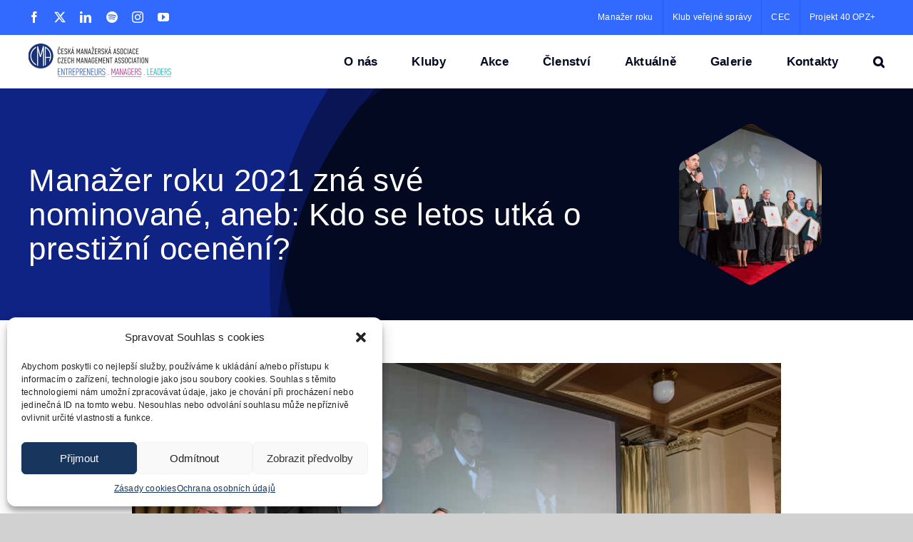

--- FILE ---
content_type: text/html; charset=UTF-8
request_url: https://www.cma.cz/manazer-roku-2021-zna-sve-finalisty-aneb-kdo-se-letos-utka-o-prestizni-oceneni/
body_size: 23634
content:
<!DOCTYPE html>
<html class="avada-html-layout-wide avada-html-header-position-top" lang="cs" prefix="og: http://ogp.me/ns# fb: http://ogp.me/ns/fb#">
<head>
	<meta http-equiv="X-UA-Compatible" content="IE=edge" />
	<meta http-equiv="Content-Type" content="text/html; charset=utf-8"/>
	<meta name="viewport" content="width=device-width, initial-scale=1" />
	<meta name='robots' content='index, follow, max-image-preview:large, max-snippet:-1, max-video-preview:-1' />

	<!-- This site is optimized with the Yoast SEO plugin v24.3 - https://yoast.com/wordpress/plugins/seo/ -->
	<title>Manažer roku 2021 zná své nominované, aneb: Kdo se letos utká o prestižní ocenění? - ČESKÁ MANAŽERSKÁ ASOCIACE</title>
	<link rel="canonical" href="https://www.cma.cz/manazer-roku-2021-zna-sve-finalisty-aneb-kdo-se-letos-utka-o-prestizni-oceneni/" />
	<meta property="og:locale" content="cs_CZ" />
	<meta property="og:type" content="article" />
	<meta property="og:title" content="Manažer roku 2021 zná své nominované, aneb: Kdo se letos utká o prestižní ocenění? - ČESKÁ MANAŽERSKÁ ASOCIACE" />
	<meta property="og:description" content="Praha: Soutěž Manažer roku se letos uskuteční již po 29., a to 20. září 2022. Jde o událost roku, díky které může jak její vyhlašovatel, tedy Česká manažerská asociace, Hodnotitelská [&hellip;]" />
	<meta property="og:url" content="https://www.cma.cz/manazer-roku-2021-zna-sve-finalisty-aneb-kdo-se-letos-utka-o-prestizni-oceneni/" />
	<meta property="og:site_name" content="ČESKÁ MANAŽERSKÁ ASOCIACE" />
	<meta property="article:publisher" content="https://www.facebook.com/ceskamanazerskaasociace/" />
	<meta property="article:published_time" content="2022-06-01T07:48:06+00:00" />
	<meta property="article:modified_time" content="2024-09-27T06:51:20+00:00" />
	<meta property="og:image" content="https://www.cma.cz/wp-content/uploads/2022/06/vitez-mr-2021.jpg" />
	<meta property="og:image:width" content="910" />
	<meta property="og:image:height" content="545" />
	<meta property="og:image:type" content="image/jpeg" />
	<meta name="author" content="ČMA IT správce" />
	<meta name="twitter:card" content="summary_large_image" />
	<meta name="twitter:creator" content="@CMA_asociace" />
	<meta name="twitter:site" content="@CMA_asociace" />
	<meta name="twitter:label1" content="Napsal(a)" />
	<meta name="twitter:data1" content="ČMA IT správce" />
	<meta name="twitter:label2" content="Odhadovaná doba čtení" />
	<meta name="twitter:data2" content="1 minuta" />
	<script type="application/ld+json" class="yoast-schema-graph">{"@context":"https://schema.org","@graph":[{"@type":"Article","@id":"https://www.cma.cz/manazer-roku-2021-zna-sve-finalisty-aneb-kdo-se-letos-utka-o-prestizni-oceneni/#article","isPartOf":{"@id":"https://www.cma.cz/manazer-roku-2021-zna-sve-finalisty-aneb-kdo-se-letos-utka-o-prestizni-oceneni/"},"author":{"name":"ČMA IT správce","@id":"https://www.cma.cz/#/schema/person/379fafcd590183fdc9ad02a017950253"},"headline":"Manažer roku 2021 zná své nominované, aneb: Kdo se letos utká o prestižní ocenění?","datePublished":"2022-06-01T07:48:06+00:00","dateModified":"2024-09-27T06:51:20+00:00","mainEntityOfPage":{"@id":"https://www.cma.cz/manazer-roku-2021-zna-sve-finalisty-aneb-kdo-se-letos-utka-o-prestizni-oceneni/"},"wordCount":663,"publisher":{"@id":"https://www.cma.cz/#organization"},"image":{"@id":"https://www.cma.cz/manazer-roku-2021-zna-sve-finalisty-aneb-kdo-se-letos-utka-o-prestizni-oceneni/#primaryimage"},"thumbnailUrl":"https://www.cma.cz/wp-content/uploads/2022/06/vitez-mr-2021.jpg","keywords":["MR"],"articleSection":["Manažer roku"],"inLanguage":"cs"},{"@type":"WebPage","@id":"https://www.cma.cz/manazer-roku-2021-zna-sve-finalisty-aneb-kdo-se-letos-utka-o-prestizni-oceneni/","url":"https://www.cma.cz/manazer-roku-2021-zna-sve-finalisty-aneb-kdo-se-letos-utka-o-prestizni-oceneni/","name":"Manažer roku 2021 zná své nominované, aneb: Kdo se letos utká o prestižní ocenění? - ČESKÁ MANAŽERSKÁ ASOCIACE","isPartOf":{"@id":"https://www.cma.cz/#website"},"primaryImageOfPage":{"@id":"https://www.cma.cz/manazer-roku-2021-zna-sve-finalisty-aneb-kdo-se-letos-utka-o-prestizni-oceneni/#primaryimage"},"image":{"@id":"https://www.cma.cz/manazer-roku-2021-zna-sve-finalisty-aneb-kdo-se-letos-utka-o-prestizni-oceneni/#primaryimage"},"thumbnailUrl":"https://www.cma.cz/wp-content/uploads/2022/06/vitez-mr-2021.jpg","datePublished":"2022-06-01T07:48:06+00:00","dateModified":"2024-09-27T06:51:20+00:00","breadcrumb":{"@id":"https://www.cma.cz/manazer-roku-2021-zna-sve-finalisty-aneb-kdo-se-letos-utka-o-prestizni-oceneni/#breadcrumb"},"inLanguage":"cs","potentialAction":[{"@type":"ReadAction","target":["https://www.cma.cz/manazer-roku-2021-zna-sve-finalisty-aneb-kdo-se-letos-utka-o-prestizni-oceneni/"]}]},{"@type":"ImageObject","inLanguage":"cs","@id":"https://www.cma.cz/manazer-roku-2021-zna-sve-finalisty-aneb-kdo-se-letos-utka-o-prestizni-oceneni/#primaryimage","url":"https://www.cma.cz/wp-content/uploads/2022/06/vitez-mr-2021.jpg","contentUrl":"https://www.cma.cz/wp-content/uploads/2022/06/vitez-mr-2021.jpg","width":910,"height":545},{"@type":"BreadcrumbList","@id":"https://www.cma.cz/manazer-roku-2021-zna-sve-finalisty-aneb-kdo-se-letos-utka-o-prestizni-oceneni/#breadcrumb","itemListElement":[{"@type":"ListItem","position":1,"name":"Home","item":"https://www.cma.cz/"},{"@type":"ListItem","position":2,"name":"Manažer roku 2021 zná své nominované, aneb: Kdo se letos utká o prestižní ocenění?"}]},{"@type":"WebSite","@id":"https://www.cma.cz/#website","url":"https://www.cma.cz/","name":"ČESKÁ MANAŽERSKÁ ASOCIACE","description":"Naším posláním je působit na rozvíjení odborných schopností manažerů i jejich schopnosti.","publisher":{"@id":"https://www.cma.cz/#organization"},"potentialAction":[{"@type":"SearchAction","target":{"@type":"EntryPoint","urlTemplate":"https://www.cma.cz/?s={search_term_string}"},"query-input":{"@type":"PropertyValueSpecification","valueRequired":true,"valueName":"search_term_string"}}],"inLanguage":"cs"},{"@type":"Organization","@id":"https://www.cma.cz/#organization","name":"Česká manažerská asociace","url":"https://www.cma.cz/","logo":{"@type":"ImageObject","inLanguage":"cs","@id":"https://www.cma.cz/#/schema/logo/image/","url":"https://www.cma.cz/wp-content/uploads/2020/10/logo-cma.svg","contentUrl":"https://www.cma.cz/wp-content/uploads/2020/10/logo-cma.svg","width":248,"height":59,"caption":"Česká manažerská asociace"},"image":{"@id":"https://www.cma.cz/#/schema/logo/image/"},"sameAs":["https://www.facebook.com/ceskamanazerskaasociace/","https://x.com/CMA_asociace","https://www.instagram.com/ceskamanazerskaasociace/","https://www.linkedin.com/company/5223242/","https://www.youtube.com/user/cmapraha"]},{"@type":"Person","@id":"https://www.cma.cz/#/schema/person/379fafcd590183fdc9ad02a017950253","name":"ČMA IT správce","image":{"@type":"ImageObject","inLanguage":"cs","@id":"https://www.cma.cz/#/schema/person/image/","url":"https://secure.gravatar.com/avatar/f2e8e8beabe1bff9bbf8d85da2b62e56?s=96&d=mm&r=g","contentUrl":"https://secure.gravatar.com/avatar/f2e8e8beabe1bff9bbf8d85da2b62e56?s=96&d=mm&r=g","caption":"ČMA IT správce"}}]}</script>
	<!-- / Yoast SEO plugin. -->


<link rel='dns-prefetch' href='//www.googletagmanager.com' />
<link rel="alternate" type="application/rss+xml" title="ČESKÁ MANAŽERSKÁ ASOCIACE &raquo; RSS zdroj" href="https://www.cma.cz/feed/" />
<link rel="alternate" type="application/rss+xml" title="ČESKÁ MANAŽERSKÁ ASOCIACE &raquo; RSS komentářů" href="https://www.cma.cz/comments/feed/" />
<link rel="alternate" type="text/calendar" title="ČESKÁ MANAŽERSKÁ ASOCIACE &raquo; iCal zdroj" href="https://www.cma.cz/kalendar-akci/?ical=1" />
					<link rel="shortcut icon" href="https://www.cma.cz/wp-content/uploads/2024/12/logo_cma_transparent.png" type="image/x-icon" />
		
					<!-- Apple Touch Icon -->
			<link rel="apple-touch-icon" sizes="180x180" href="https://www.cma.cz/wp-content/uploads/2024/12/logo_cma_transparent.png">
		
					<!-- Android Icon -->
			<link rel="icon" sizes="192x192" href="https://www.cma.cz/wp-content/uploads/2024/12/logo_cma_transparent.png">
		
					<!-- MS Edge Icon -->
			<meta name="msapplication-TileImage" content="https://www.cma.cz/wp-content/uploads/2024/12/logo_cma_transparent.png">
				<style type="text/css">.brave_popup{display:none}</style><script data-no-optimize="1"> var brave_popup_data = {}; var bravepop_emailValidation=false; var brave_popup_videos = {};  var brave_popup_formData = {};var brave_popup_adminUser = false; var brave_popup_pageInfo = {"type":"single","pageID":13612,"singleType":"post"};  var bravepop_emailSuggestions={};</script>					<meta name="description" content="Vítěz loňského ročníku N. Schellong, vyhlášování cen MR20 
Praha: Soutěž Manažer roku se letos uskuteční již po 29., a to 20. září 2022. Jde o událost roku, díky které může jak její vyhlašovatel, tedy Česká manažerská asociace, Hodnotitelská komise, Rada expertů, tak i široká veřejnost, vzdát hold"/>
				
		<meta property="og:locale" content="cs_CZ"/>
		<meta property="og:type" content="article"/>
		<meta property="og:site_name" content="ČESKÁ MANAŽERSKÁ ASOCIACE"/>
		<meta property="og:title" content="Manažer roku 2021 zná své nominované, aneb: Kdo se letos utká o prestižní ocenění? - ČESKÁ MANAŽERSKÁ ASOCIACE"/>
				<meta property="og:description" content="Vítěz loňského ročníku N. Schellong, vyhlášování cen MR20 
Praha: Soutěž Manažer roku se letos uskuteční již po 29., a to 20. září 2022. Jde o událost roku, díky které může jak její vyhlašovatel, tedy Česká manažerská asociace, Hodnotitelská komise, Rada expertů, tak i široká veřejnost, vzdát hold"/>
				<meta property="og:url" content="https://www.cma.cz/manazer-roku-2021-zna-sve-finalisty-aneb-kdo-se-letos-utka-o-prestizni-oceneni/"/>
										<meta property="article:published_time" content="2022-06-01T07:48:06+01:00"/>
							<meta property="article:modified_time" content="2024-09-27T06:51:20+01:00"/>
								<meta name="author" content="ČMA IT správce"/>
								<meta property="og:image" content="https://www.cma.cz/wp-content/uploads/2022/06/vitez-mr-2021.jpg"/>
		<meta property="og:image:width" content="910"/>
		<meta property="og:image:height" content="545"/>
		<meta property="og:image:type" content="image/jpeg"/>
				<link rel='stylesheet' id='cmplz-general-css' href='https://www.cma.cz/wp-content/plugins/complianz-gdpr/assets/css/cookieblocker.min.css?ver=1718803090' type='text/css' media='all' />
<link rel='stylesheet' id='fusion-dynamic-css-css' href='https://www.cma.cz/wp-content/uploads/fusion-styles/e042f2eca58089ebfc11571d0e07ed19.min.css?ver=3.11.10' type='text/css' media='all' />

<!-- Google tag (gtag.js) snippet added by Site Kit -->

<!-- Google Analytics snippet added by Site Kit -->
<script type="text/javascript" src="https://www.googletagmanager.com/gtag/js?id=G-JK0S3CB2TZ" id="google_gtagjs-js" async></script>
<script type="text/javascript" id="google_gtagjs-js-after">
/* <![CDATA[ */
window.dataLayer = window.dataLayer || [];function gtag(){dataLayer.push(arguments);}
gtag("set","linker",{"domains":["www.cma.cz"]});
gtag("js", new Date());
gtag("set", "developer_id.dZTNiMT", true);
gtag("config", "G-JK0S3CB2TZ");
/* ]]> */
</script>

<!-- End Google tag (gtag.js) snippet added by Site Kit -->
<link rel="https://api.w.org/" href="https://www.cma.cz/wp-json/" /><link rel="alternate" type="application/json" href="https://www.cma.cz/wp-json/wp/v2/posts/13612" /><link rel="EditURI" type="application/rsd+xml" title="RSD" href="https://www.cma.cz/xmlrpc.php?rsd" />
<meta name="generator" content="WordPress 6.5.7" />
<link rel='shortlink' href='https://www.cma.cz/?p=13612' />
<link rel="alternate" type="application/json+oembed" href="https://www.cma.cz/wp-json/oembed/1.0/embed?url=https%3A%2F%2Fwww.cma.cz%2Fmanazer-roku-2021-zna-sve-finalisty-aneb-kdo-se-letos-utka-o-prestizni-oceneni%2F" />
<link rel="alternate" type="text/xml+oembed" href="https://www.cma.cz/wp-json/oembed/1.0/embed?url=https%3A%2F%2Fwww.cma.cz%2Fmanazer-roku-2021-zna-sve-finalisty-aneb-kdo-se-letos-utka-o-prestizni-oceneni%2F&#038;format=xml" />
<meta name="generator" content="Site Kit by Google 1.135.0" /><meta name="tec-api-version" content="v1"><meta name="tec-api-origin" content="https://www.cma.cz"><link rel="alternate" href="https://www.cma.cz/wp-json/tribe/events/v1/" />			<style>.cmplz-hidden {
					display: none !important;
				}</style><style type="text/css" id="css-fb-visibility">@media screen and (max-width: 700px){.fusion-no-small-visibility{display:none !important;}body .sm-text-align-center{text-align:center !important;}body .sm-text-align-left{text-align:left !important;}body .sm-text-align-right{text-align:right !important;}body .sm-flex-align-center{justify-content:center !important;}body .sm-flex-align-flex-start{justify-content:flex-start !important;}body .sm-flex-align-flex-end{justify-content:flex-end !important;}body .sm-mx-auto{margin-left:auto !important;margin-right:auto !important;}body .sm-ml-auto{margin-left:auto !important;}body .sm-mr-auto{margin-right:auto !important;}body .fusion-absolute-position-small{position:absolute;top:auto;width:100%;}.awb-sticky.awb-sticky-small{ position: sticky; top: var(--awb-sticky-offset,0); }}@media screen and (min-width: 701px) and (max-width: 1256px){.fusion-no-medium-visibility{display:none !important;}body .md-text-align-center{text-align:center !important;}body .md-text-align-left{text-align:left !important;}body .md-text-align-right{text-align:right !important;}body .md-flex-align-center{justify-content:center !important;}body .md-flex-align-flex-start{justify-content:flex-start !important;}body .md-flex-align-flex-end{justify-content:flex-end !important;}body .md-mx-auto{margin-left:auto !important;margin-right:auto !important;}body .md-ml-auto{margin-left:auto !important;}body .md-mr-auto{margin-right:auto !important;}body .fusion-absolute-position-medium{position:absolute;top:auto;width:100%;}.awb-sticky.awb-sticky-medium{ position: sticky; top: var(--awb-sticky-offset,0); }}@media screen and (min-width: 1257px){.fusion-no-large-visibility{display:none !important;}body .lg-text-align-center{text-align:center !important;}body .lg-text-align-left{text-align:left !important;}body .lg-text-align-right{text-align:right !important;}body .lg-flex-align-center{justify-content:center !important;}body .lg-flex-align-flex-start{justify-content:flex-start !important;}body .lg-flex-align-flex-end{justify-content:flex-end !important;}body .lg-mx-auto{margin-left:auto !important;margin-right:auto !important;}body .lg-ml-auto{margin-left:auto !important;}body .lg-mr-auto{margin-right:auto !important;}body .fusion-absolute-position-large{position:absolute;top:auto;width:100%;}.awb-sticky.awb-sticky-large{ position: sticky; top: var(--awb-sticky-offset,0); }}</style>		<script type="text/javascript">
			var doc = document.documentElement;
			doc.setAttribute( 'data-useragent', navigator.userAgent );
		</script>
		
	<script type="text/javascript">
!function(g,t){g.type="text/javascript";g.async=true;g.src=
"https://c"+"t.l"+"eady.com/K3sATHiuUGjFp33M/L"+".js";t=t[0];t.
parentNode.insertBefore(g,t);}(document.createElement("script"),
document.getElementsByTagName("script"));
</script></head>

<body data-rsssl=1 data-cmplz=1 class="post-template-default single single-post postid-13612 single-format-standard tribe-no-js fusion-image-hovers fusion-pagination-sizing fusion-button_type-flat fusion-button_span-no fusion-button_gradient-linear avada-image-rollover-circle-yes avada-image-rollover-yes avada-image-rollover-direction-left fusion-body ltr fusion-sticky-header no-tablet-sticky-header no-mobile-sticky-header no-mobile-slidingbar no-mobile-totop fusion-disable-outline fusion-sub-menu-fade mobile-logo-pos-left layout-wide-mode avada-has-boxed-modal-shadow- layout-scroll-offset-full avada-has-zero-margin-offset-top fusion-top-header menu-text-align-center mobile-menu-design-classic fusion-show-pagination-text fusion-header-layout-v3 avada-responsive avada-footer-fx-none avada-menu-highlight-style-bottombar fusion-search-form-clean fusion-main-menu-search-overlay fusion-avatar-circle avada-sticky-shrinkage avada-blog-layout-medium avada-blog-archive-layout-medium avada-ec-not-100-width avada-ec-meta-layout-sidebar avada-header-shadow-no avada-menu-icon-position-left avada-has-megamenu-shadow avada-has-mobile-menu-search avada-has-main-nav-search-icon avada-has-breadcrumb-mobile-hidden avada-has-titlebar-content_only avada-header-border-color-full-transparent avada-has-pagination-width_height avada-flyout-menu-direction-fade avada-ec-views-v2" data-awb-post-id="13612">
		<a class="skip-link screen-reader-text" href="#content">Přeskočit na obsah</a>

	<div id="boxed-wrapper">
		
		<div id="wrapper" class="fusion-wrapper">
			<div id="home" style="position:relative;top:-1px;"></div>
							
					
			<header class="fusion-header-wrapper">
				<div class="fusion-header-v3 fusion-logo-alignment fusion-logo-left fusion-sticky-menu- fusion-sticky-logo- fusion-mobile-logo-1  fusion-mobile-menu-design-classic">
					
<div class="fusion-secondary-header">
	<div class="fusion-row">
					<div class="fusion-alignleft">
				<div class="fusion-social-links-header"><div class="fusion-social-networks"><div class="fusion-social-networks-wrapper"><a  class="fusion-social-network-icon fusion-tooltip fusion-facebook awb-icon-facebook" style data-placement="bottom" data-title="Facebook" data-toggle="tooltip" title="Facebook" href="https://www.facebook.com/ceskamanazerskaasociace/" target="_blank" rel="noreferrer"><span class="screen-reader-text">Facebook</span></a><a  class="fusion-social-network-icon fusion-tooltip fusion-twitter awb-icon-twitter" style data-placement="bottom" data-title="X" data-toggle="tooltip" title="X" href="https://twitter.com/CMA_managers" target="_blank" rel="noopener noreferrer"><span class="screen-reader-text">X</span></a><a  class="fusion-social-network-icon fusion-tooltip fusion-linkedin awb-icon-linkedin" style data-placement="bottom" data-title="LinkedIn" data-toggle="tooltip" title="LinkedIn" href="https://www.linkedin.com/company/5223242/" target="_blank" rel="noopener noreferrer"><span class="screen-reader-text">LinkedIn</span></a><a  class="fusion-social-network-icon fusion-tooltip fusion-spotify awb-icon-spotify" style data-placement="bottom" data-title="Spotify" data-toggle="tooltip" title="Spotify" href="https://open.spotify.com/show/4145FkbxcnTdThmG2YqPtE?si=1z331yaJQbGI93mv4w0cYQ&amp;nd=1" target="_blank" rel="noopener noreferrer"><span class="screen-reader-text">Spotify</span></a><a  class="fusion-social-network-icon fusion-tooltip fusion-instagram awb-icon-instagram" style data-placement="bottom" data-title="Instagram" data-toggle="tooltip" title="Instagram" href="https://www.instagram.com/ceskamanazerskaasociace/" target="_blank" rel="noopener noreferrer"><span class="screen-reader-text">Instagram</span></a><a  class="fusion-social-network-icon fusion-tooltip fusion-youtube awb-icon-youtube" style data-placement="bottom" data-title="YouTube" data-toggle="tooltip" title="YouTube" href="https://www.youtube.com/channel/UCKDuAwlXzv0HPkl_Ko3sppA" target="_blank" rel="noopener noreferrer"><span class="screen-reader-text">YouTube</span></a></div></div></div>			</div>
							<div class="fusion-alignright">
				<nav class="fusion-secondary-menu" role="navigation" aria-label="Druhotné menu"><ul id="menu-hlavicka-sekundarni-menu" class="menu"><li  id="menu-item-92"  class="menu-item menu-item-type-custom menu-item-object-custom menu-item-92"  data-item-id="92"><a  target="_blank" rel="noopener noreferrer" href="http://www.manazerroku.cz/" class="fusion-bottombar-highlight"><span class="menu-text">Manažer roku</span></a></li><li  id="menu-item-23831"  class="menu-item menu-item-type-custom menu-item-object-custom menu-item-23831"  data-item-id="23831"><a  href="https://www.cma.cz/kluby/klub-verejne-spravy/" class="fusion-bottombar-highlight"><span class="menu-text">Klub veřejné správy</span></a></li><li  id="menu-item-94"  class="menu-item menu-item-type-custom menu-item-object-custom menu-item-94"  data-item-id="94"><a  target="_blank" rel="noopener noreferrer" href="https://www.cec-managers.org" class="fusion-bottombar-highlight"><span class="menu-text">CEC</span></a></li><li  id="menu-item-20813"  class="menu-item menu-item-type-post_type menu-item-object-page menu-item-20813"  data-item-id="20813"><a  href="https://www.cma.cz/cma-vzdelava-zamestnance-svych-clenu/" class="fusion-bottombar-highlight"><span class="menu-text">Projekt 40 OPZ+</span></a></li></ul></nav><nav class="fusion-mobile-nav-holder fusion-mobile-menu-text-align-left" aria-label="Druhotné mobilní menu"></nav>			</div>
			</div>
</div>
<div class="fusion-header-sticky-height"></div>
<div class="fusion-header">
	<div class="fusion-row">
					<div class="fusion-logo" data-margin-top="12px" data-margin-bottom="0px" data-margin-left="0px" data-margin-right="0px">
			<a class="fusion-logo-link"  href="https://www.cma.cz/" >

						<!-- standard logo -->
			<img src="https://www.cma.cz/wp-content/uploads/2024/07/log_cma_bigger2.png" srcset="https://www.cma.cz/wp-content/uploads/2024/07/log_cma_bigger2.png 1x, https://www.cma.cz/wp-content/uploads/2024/07/log_cma_bigger3.png 2x" width="240" height="57" style="max-height:57px;height:auto;" alt="ČESKÁ MANAŽERSKÁ ASOCIACE Logo" data-retina_logo_url="https://www.cma.cz/wp-content/uploads/2024/07/log_cma_bigger3.png" class="fusion-standard-logo" />

											<!-- mobile logo -->
				<img src="https://www.cma.cz/wp-content/uploads/2024/07/log_cma_bigger3.png" srcset="https://www.cma.cz/wp-content/uploads/2024/07/log_cma_bigger3.png 1x, https://www.cma.cz/wp-content/uploads/2024/07/log_cma_bigger3.png 2x" width="400" height="94" style="max-height:94px;height:auto;" alt="ČESKÁ MANAŽERSKÁ ASOCIACE Logo" data-retina_logo_url="https://www.cma.cz/wp-content/uploads/2024/07/log_cma_bigger3.png" class="fusion-mobile-logo" />
			
					</a>
		</div>		<nav class="fusion-main-menu" aria-label="Hlavní menu"><div class="fusion-overlay-search">		<form role="search" class="searchform fusion-search-form  fusion-search-form-clean" method="get" action="https://www.cma.cz/">
			<div class="fusion-search-form-content">

				
				<div class="fusion-search-field search-field">
					<label><span class="screen-reader-text">Hledat:</span>
													<input type="search" value="" name="s" class="s" placeholder="Hledání..." required aria-required="true" aria-label="Hledání..."/>
											</label>
				</div>
				<div class="fusion-search-button search-button">
					<input type="submit" class="fusion-search-submit searchsubmit" aria-label="Hledat" value="&#xf002;" />
									</div>

				
			</div>


			
		</form>
		<div class="fusion-search-spacer"></div><a href="#" role="button" aria-label="Close Search" class="fusion-close-search"></a></div><ul id="menu-hlavicka-hlavni-menu" class="fusion-menu"><li  id="menu-item-84"  class="menu-item menu-item-type-post_type menu-item-object-page menu-item-84"  data-item-id="84"><a  href="https://www.cma.cz/o-nas/" class="fusion-bottombar-highlight"><span class="menu-text">O nás</span></a></li><li  id="menu-item-85"  class="menu-item menu-item-type-post_type menu-item-object-page menu-item-85"  data-item-id="85"><a  href="https://www.cma.cz/kluby/" class="fusion-bottombar-highlight"><span class="menu-text">Kluby</span></a></li><li  id="menu-item-21132"  class="menu-item menu-item-type-custom menu-item-object-custom menu-item-21132"  data-item-id="21132"><a  href="https://www.cma.cz/kalendar-akci/" class="fusion-bottombar-highlight"><span class="menu-text">Akce</span></a></li><li  id="menu-item-87"  class="menu-item menu-item-type-post_type menu-item-object-page menu-item-87"  data-item-id="87"><a  href="https://www.cma.cz/clenstvi/" class="fusion-bottombar-highlight"><span class="menu-text">Členství</span></a></li><li  id="menu-item-89"  class="menu-item menu-item-type-post_type menu-item-object-page current_page_parent menu-item-89"  data-item-id="89"><a  href="https://www.cma.cz/aktualne/" class="fusion-bottombar-highlight"><span class="menu-text">Aktuálně</span></a></li><li  id="menu-item-13316"  class="menu-item menu-item-type-post_type menu-item-object-page menu-item-13316"  data-item-id="13316"><a  href="https://www.cma.cz/galerie/" class="fusion-bottombar-highlight"><span class="menu-text">Galerie</span></a></li><li  id="menu-item-91"  class="menu-item menu-item-type-post_type menu-item-object-page menu-item-91"  data-item-id="91"><a  href="https://www.cma.cz/kontakty/" class="fusion-bottombar-highlight"><span class="menu-text">Kontakty</span></a></li><li class="fusion-custom-menu-item fusion-main-menu-search fusion-search-overlay"><a class="fusion-main-menu-icon" href="#" aria-label="Hledat" data-title="Hledat" title="Hledat" role="button" aria-expanded="false"></a></li></ul></nav>
<nav class="fusion-mobile-nav-holder fusion-mobile-menu-text-align-left" aria-label="Hlavní mobilní menu"></nav>

		
<div class="fusion-clearfix"></div>
<div class="fusion-mobile-menu-search">
			<form role="search" class="searchform fusion-search-form  fusion-search-form-clean" method="get" action="https://www.cma.cz/">
			<div class="fusion-search-form-content">

				
				<div class="fusion-search-field search-field">
					<label><span class="screen-reader-text">Hledat:</span>
													<input type="search" value="" name="s" class="s" placeholder="Hledání..." required aria-required="true" aria-label="Hledání..."/>
											</label>
				</div>
				<div class="fusion-search-button search-button">
					<input type="submit" class="fusion-search-submit searchsubmit" aria-label="Hledat" value="&#xf002;" />
									</div>

				
			</div>


			
		</form>
		</div>
			</div>
</div>
				</div>
				<div class="fusion-clearfix"></div>
			</header>
								
							<div id="sliders-container" class="fusion-slider-visibility">
					</div>
				
					
							
			<section class="fusion-page-title-bar fusion-tb-page-title-bar"><div class="fusion-fullwidth fullwidth-box fusion-builder-row-1 fusion-flex-container has-pattern-background has-mask-background nonhundred-percent-fullwidth non-hundred-percent-height-scrolling" style="--link_hover_color: var(--awb-color5);--link_color: var(--awb-color5);--awb-background-position:center top;--awb-background-blend-mode:overlay;--awb-border-color:var(--awb-color1);--awb-border-radius-top-left:0px;--awb-border-radius-top-right:0px;--awb-border-radius-bottom-right:0px;--awb-border-radius-bottom-left:0px;--awb-padding-top:30px;--awb-padding-bottom:10px;--awb-padding-top-medium:160px;--awb-padding-bottom-medium:100px;--awb-padding-top-small:102px;--awb-padding-right-small:40px;--awb-padding-bottom-small:46px;--awb-padding-left-small:40px;--awb-margin-bottom-medium:0px;--awb-background-color:var(--awb-color8);--awb-flex-wrap:wrap;" ><div class="awb-background-mask" style="background-image:  url(data:image/svg+xml;utf8,%3Csvg%20width%3D%221920%22%20height%3D%22954%22%20fill%3D%22none%22%20xmlns%3D%22http%3A%2F%2Fwww.w3.org%2F2000%2Fsvg%22%3E%3Cg%20clip-path%3D%22url%28%23prefix__clip0_75_23031%29%22%20fill%3D%22rgba%2815%2C35%2C133%2C1%29%22%3E%3Cpath%20d%3D%22M1321.57%20538C1357.08%20287.516%201273.7%2089.91%201127-.418L1374.18-6c65.77%20100.68-15.89%20431.512-52.61%20544zM312%20955c432.242%200%20746.77-180.667%20850-271-90.34%20157.09-176.766%20246.121-208.688%20271H312z%22%20fill%3D%22rgba%2815%2C35%2C133%2C1%29%22%20fill-opacity%3D%22.25%22%2F%3E%3Cpath%20d%3D%22M1344.5%20427c0-252.4-212.67-390.833-319-428.5H1373c70%2082.4%2010.17%20320-28.5%20428.5z%22%20fill%3D%22rgba%2815%2C35%2C133%2C1%29%22%20fill-opacity%3D%22.1%22%2F%3E%3Cpath%20fill-rule%3D%22evenodd%22%20clip-rule%3D%22evenodd%22%20d%3D%22M839.644%20954C1138.37%20793.549%201337%20508.902%201337%20184.5c0-63.218-7.54-124.926-21.9-184.5H1920v954H839.644zm0%200C676.842%201041.44%20484.311%201092%20278%201092c-584.87%200-1059-406.302-1059-907.5S-306.87-723%20278-723c511.098%200%20937.63%20310.269%201037.1%20723H0v954h839.644z%22%20fill%3D%22rgba%2815%2C35%2C133%2C1%29%22%20fill-opacity%3D%22.5%22%2F%3E%3Cpath%20fill-rule%3D%22evenodd%22%20clip-rule%3D%22evenodd%22%20d%3D%22M1011.55%20954C1221.42%20793.95%201353%20564.007%201353%20308.5c0-108.584-23.76-212.552-67.2-308.5H1920v954h-908.45zm0%200c-187.291%20142.83-436.933%20230-711.05%20230C-280.78%201184-752%20792.025-752%20308.5S-280.78-567%20300.5-567c450.743%200%20835.31%20235.692%20985.3%20567H0v954h1011.55z%22%2F%3E%3C%2Fg%3E%3Cdefs%3E%3CclipPath%20id%3D%22prefix__clip0_75_23031%22%3E%3Cpath%20fill%3D%22%23fff%22%20d%3D%22M0%200h1920v954H0z%22%2F%3E%3C%2FclipPath%3E%3C%2Fdefs%3E%3C%2Fsvg%3E);opacity: 1 ;transform: scale(-1, -1);mix-blend-mode:normal;"></div><div class="fusion-builder-row fusion-row fusion-flex-align-items-flex-start fusion-flex-justify-content-center fusion-flex-content-wrap" style="max-width:1248px;margin-left: calc(-4% / 2 );margin-right: calc(-4% / 2 );"><div class="fusion-layout-column fusion_builder_column fusion-builder-column-0 fusion_builder_column_2_3 2_3 fusion-flex-column fusion-animated" style="--awb-padding-bottom-medium:0px;--awb-bg-size:cover;--awb-width-large:66.666666666667%;--awb-margin-top-large:0px;--awb-spacing-right-large:3.84%;--awb-margin-bottom-large:0px;--awb-spacing-left-large:2.88%;--awb-width-medium:100%;--awb-order-medium:0;--awb-spacing-right-medium:2.56%;--awb-spacing-left-medium:20px;--awb-width-small:100%;--awb-order-small:0;--awb-spacing-right-small:2.56%;--awb-spacing-left-small:20px;" data-animationType="fadeInUp" data-animationDuration="1.3" data-animationOffset="top-into-view"><div class="fusion-column-wrapper fusion-column-has-shadow fusion-flex-justify-content-flex-start fusion-content-layout-column"><div class="fusion-title title fusion-title-1 fusion-no-small-visibility fusion-sep-none fusion-title-text fusion-title-size-one" style="--awb-text-color:var(--awb-color1);--awb-margin-top:75px;--awb-margin-bottom:10px;--awb-font-size:44px;"><h1 class="fusion-title-heading title-heading-left" style="margin:0;font-size:1em;">Manažer roku 2021 zná své nominované, aneb: Kdo se letos utká o prestižní ocenění?</h1></div><div class="fusion-title title fusion-title-2 fusion-no-medium-visibility fusion-no-large-visibility fusion-sep-none fusion-title-center fusion-title-text fusion-title-size-one" style="--awb-text-color:var(--awb-color1);--awb-margin-top:20px;--awb-margin-bottom:20px;--awb-font-size:35px;"><h1 class="fusion-title-heading title-heading-center" style="margin:0;font-size:1em;">Manažer roku 2021 zná své nominované, aneb: Kdo se letos utká o prestižní ocenění?</h1></div><div class="fusion-text fusion-text-1 fusion-text-no-margin" style="--awb-content-alignment:center;--awb-text-color:var(--awb-color1);--awb-margin-right:5%;--awb-margin-left:5%;"></div></div></div><div class="fusion-layout-column fusion_builder_column fusion-builder-column-1 fusion_builder_column_1_3 1_3 fusion-flex-column" style="--awb-bg-size:cover;--awb-width-large:33.333333333333%;--awb-margin-top-large:0px;--awb-spacing-right-large:5.76%;--awb-margin-bottom-large:20px;--awb-spacing-left-large:3.84%;--awb-width-medium:33.333333333333%;--awb-order-medium:0;--awb-spacing-right-medium:5.76%;--awb-spacing-left-medium:3.84%;--awb-width-small:100%;--awb-order-small:0;--awb-spacing-right-small:1.92%;--awb-spacing-left-small:1.92%;"><div class="fusion-column-wrapper fusion-column-has-shadow fusion-flex-justify-content-flex-start fusion-content-layout-column"><div class="fusion-image-element " style="--awb-mask-url: url(https://www.cma.cz/wp-content/plugins/fusion-builder//assets/images/masks/mask-3.svg);--awb-margin-top:20px;--awb-margin-bottom:20px;--awb-caption-title-font-family:var(--h2_typography-font-family);--awb-caption-title-font-weight:var(--h2_typography-font-weight);--awb-caption-title-font-style:var(--h2_typography-font-style);--awb-caption-title-size:var(--h2_typography-font-size);--awb-caption-title-transform:var(--h2_typography-text-transform);--awb-caption-title-line-height:var(--h2_typography-line-height);--awb-caption-title-letter-spacing:var(--h2_typography-letter-spacing);"><span class=" fusion-imageframe imageframe-none imageframe-1 hover-type-none has-mask"><a href="https://www.cma.cz/wp-content/uploads/2022/06/vitez-mr-2021.jpg" class="fusion-lightbox" data-rel="iLightbox[cb9d41b06226640bd99]" data-title="vitez mr 2021" title="vitez mr 2021"><img fetchpriority="high" decoding="async" width="910" height="545" src="data:image/svg+xml,%3Csvg%20xmlns%3D%27http%3A%2F%2Fwww.w3.org%2F2000%2Fsvg%27%20width%3D%27910%27%20height%3D%27545%27%20viewBox%3D%270%200%20910%20545%27%3E%3Crect%20width%3D%27910%27%20height%3D%27545%27%20fill-opacity%3D%220%22%2F%3E%3C%2Fsvg%3E" data-orig-src="https://www.cma.cz/wp-content/uploads/2022/06/vitez-mr-2021.jpg" alt class="lazyload img-responsive wp-image-13615"/></a></span></div></div></div></div></div>
</section>
						<main id="main" class="clearfix ">
				<div class="fusion-row" style="">

<section id="content" style="width: 100%;">
	
					<article id="post-13612" class="post post-13612 type-post status-publish format-standard has-post-thumbnail hentry category-manazer-roku tag-mr">
										<span class="entry-title" style="display: none;">Manažer roku 2021 zná své nominované, aneb: Kdo se letos utká o prestižní ocenění?</span>
			
				
						<div class="post-content">
				<div id="attachment_13615" style="width: 920px" class="wp-caption aligncenter"><img decoding="async" aria-describedby="caption-attachment-13615" class="lazyload wp-image-13615 size-full" src="https://cma.cz/wp-content/uploads/2022/06/vitez-mr-2021.jpg" data-orig-src="https://cma.cz/wp-content/uploads/2022/06/vitez-mr-2021.jpg" alt="" width="910" height="545" srcset="data:image/svg+xml,%3Csvg%20xmlns%3D%27http%3A%2F%2Fwww.w3.org%2F2000%2Fsvg%27%20width%3D%27910%27%20height%3D%27545%27%20viewBox%3D%270%200%20910%20545%27%3E%3Crect%20width%3D%27910%27%20height%3D%27545%27%20fill-opacity%3D%220%22%2F%3E%3C%2Fsvg%3E" data-srcset="https://www.cma.cz/wp-content/uploads/2022/06/vitez-mr-2021-150x90.jpg 150w, https://www.cma.cz/wp-content/uploads/2022/06/vitez-mr-2021-300x180.jpg 300w, https://www.cma.cz/wp-content/uploads/2022/06/vitez-mr-2021-768x460.jpg 768w, https://www.cma.cz/wp-content/uploads/2022/06/vitez-mr-2021.jpg 910w" data-sizes="auto" data-orig-sizes="(max-width: 910px) 100vw, 910px" /><p id="caption-attachment-13615" class="wp-caption-text">Vítěz loňského ročníku N. Schellong, vyhlášování cen MR20</p></div>
<p><strong>Praha: Soutěž Manažer roku se letos uskuteční již po 29., a to 20. září 2022. Jde o událost roku, díky které může jak její vyhlašovatel, tedy Česká manažerská asociace, Hodnotitelská komise, Rada expertů, tak i široká veřejnost, vzdát hold inspirativním a zejména schopným manažerů, lídrům či podnikatelům.</strong></p>
<p><strong>Koncept této prestižní soutěže s sebou nese jak letitou tradici, tak i myšlenku vzdělávání manažerů, a to díky benchmarku, který získává během účasti každý, kdo se dostal do takříkajíc „bitevního pole“ před komisemi složenými ze špiček ve svých oborech. Což ostatně skvěle podtrhuje i známé Olympijské motto: „Není důležité zvítězit, ale zúčastnit se.“</strong></p>
<div id="attachment_13613" style="width: 210px" class="wp-caption alignright"><a href="https://cma.cz/wp-content/uploads/2022/06/j_f_potuznik.jpg"><img decoding="async" aria-describedby="caption-attachment-13613" class="lazyload wp-image-13613 size-medium" src="https://cma.cz/wp-content/uploads/2022/06/j_f_potuznik-200x300.jpg" data-orig-src="https://cma.cz/wp-content/uploads/2022/06/j_f_potuznik-200x300.jpg" alt="" width="200" height="300" srcset="data:image/svg+xml,%3Csvg%20xmlns%3D%27http%3A%2F%2Fwww.w3.org%2F2000%2Fsvg%27%20width%3D%27200%27%20height%3D%27300%27%20viewBox%3D%270%200%20200%20300%27%3E%3Crect%20width%3D%27200%27%20height%3D%27300%27%20fill-opacity%3D%220%22%2F%3E%3C%2Fsvg%3E" data-srcset="https://www.cma.cz/wp-content/uploads/2022/06/j_f_potuznik-67x100.jpg 67w, https://www.cma.cz/wp-content/uploads/2022/06/j_f_potuznik-200x300.jpg 200w, https://www.cma.cz/wp-content/uploads/2022/06/j_f_potuznik-682x1024.jpg 682w, https://www.cma.cz/wp-content/uploads/2022/06/j_f_potuznik-768x1153.jpg 768w, https://www.cma.cz/wp-content/uploads/2022/06/j_f_potuznik.jpg 799w" data-sizes="auto" data-orig-sizes="(max-width: 200px) 100vw, 200px" /></a><p id="caption-attachment-13613" class="wp-caption-text">J. F. Potužník</p></div>
<p>Prvním kandidátem soutěže ve specifické kategorii „Vizionář“ je Jiří František Potužník, generální komisař účasti na Expo v Dubaji, kterého jsme se zeptali nejen na jeho životní krédo, které je mimochodem skutečně manažerským: „Zlu neustupovat, přesile se nevzdávat.“</p>
<p>Nominaci do soutěže Manažer roku 2021 J. F. Potužník přijal jednak proto, že s ní přišli lidé, jichž si váží, a jednak proto, že se mu v jeho sedmičlenném týmu podařilo realizovat účast České republiky na Všeobecné světové výstavě EXPO 2020 v Dubaji, a to dle zcela nového formátu sdílení veřejných a soukromých investic. „Tyto investice nakonec představovaly třetinu z rozpočtu více než 300 milionů korun, a protože technologie S.A.W.E.R., kterou jsem navrhl jako technologické jádro národní expozice, získala mezi 190 státy cenu za vůbec nejlepší inovaci na celé EXPO. Především díky ní věnovala zahraniční média České republice prostor v komerční hodnotě téměř půl miliardy korun,“ řekl Potužník.</p>
<p>Protipandemická opatření zasáhla přípravy EXPO, a to půl roku před plánovaným začátkem: „Moje kancelář musela po odložení výstavy o rok nejen změnit veškeré partnerské a dodavatelské smlouvy, ale především nahradit rezignovavší dodavatele plnohodnotnými alternativami, přičemž v některých případech šlo o změny v řádu týdnů. Zcela radikálně se pak musela změnit logistika projektu, kterou poznamenávaly mutace koronaviru SARS-CoV-2 i během EXPO – za vylepšení lze v tomto smyslu považovat flexibilní rozšíření subdodavatelské sítě (od materiálů po technologie) o třetí země“, vysvětluje J. F. Potužník.</p>
<div id="attachment_13614" style="width: 920px" class="wp-caption aligncenter"><img decoding="async" aria-describedby="caption-attachment-13614" class="lazyload wp-image-13614" src="https://cma.cz/wp-content/uploads/2022/06/petr-kazik-soutez-mr-1024x683.jpg" data-orig-src="https://cma.cz/wp-content/uploads/2022/06/petr-kazik-soutez-mr-1024x683.jpg" alt="" width="910" height="607" srcset="data:image/svg+xml,%3Csvg%20xmlns%3D%27http%3A%2F%2Fwww.w3.org%2F2000%2Fsvg%27%20width%3D%27910%27%20height%3D%27607%27%20viewBox%3D%270%200%20910%20607%27%3E%3Crect%20width%3D%27910%27%20height%3D%27607%27%20fill-opacity%3D%220%22%2F%3E%3C%2Fsvg%3E" data-srcset="https://www.cma.cz/wp-content/uploads/2022/06/petr-kazik-soutez-mr-150x100.jpg 150w, https://www.cma.cz/wp-content/uploads/2022/06/petr-kazik-soutez-mr-300x200.jpg 300w, https://www.cma.cz/wp-content/uploads/2022/06/petr-kazik-soutez-mr-768x512.jpg 768w, https://www.cma.cz/wp-content/uploads/2022/06/petr-kazik-soutez-mr-1024x683.jpg 1024w, https://www.cma.cz/wp-content/uploads/2022/06/petr-kazik-soutez-mr.jpg 1200w" data-sizes="auto" data-orig-sizes="(max-width: 910px) 100vw, 910px" /><p id="caption-attachment-13614" class="wp-caption-text">P. Kazík, prezident ČMA</p></div>
<p>Jiří František Potužník vidí Českou republiku v příštích několika letech jako zemi se stále propojenějším akademickým, vědeckým a průmyslovým potenciálem, jako zemi vyhlášenou energetickými inovacemi šetrnými k životnímu prostředí, jako zemi flexibilních a na státu nezávislých rodinných firem s mezinárodní působností.</p>
<p>Soutěž Manažer roku je již tradičním zpříjemněním roku, kdy se společně setkávají jak manažeři, podnikateté, novináři, tak i politici a společně se ohlíží za tím, co přinesl loňský rok a na co se mohou těšit v letech následujících, a to včetně výzev spojených s rychle se měnícími podmínkami.</p>
							</div>

												<div class="fusion-meta-info"><div class="fusion-meta-info-wrapper">Od <span class="vcard"><span class="fn"><a href="https://www.cma.cz/author/mcmichal/" title="Příspěvky od ČMA IT správce" rel="author">ČMA IT správce</a></span></span><span class="fusion-inline-sep">|</span><span class="updated rich-snippet-hidden">2024-09-27T08:51:20+02:00</span><span>1. 6. 2022</span><span class="fusion-inline-sep">|</span><a href="https://www.cma.cz/rubrika/manazer-roku/" rel="category tag">Manažer roku</a><span class="fusion-inline-sep">|</span><span class="fusion-comments"><span>Komentáře nejsou povolené<span class="screen-reader-text"> u textu s názvem Manažer roku 2021 zná své nominované, aneb: Kdo se letos utká o prestižní ocenění?</span></span></span></div></div>													<div class="fusion-sharing-box fusion-theme-sharing-box fusion-single-sharing-box">
		<h4>Vyberte si platformu a sdílejte tento článek!</h4>
		<div class="fusion-social-networks"><div class="fusion-social-networks-wrapper"><a  class="fusion-social-network-icon fusion-tooltip fusion-facebook awb-icon-facebook" style="color:var(--sharing_social_links_icon_color);" data-placement="top" data-title="Facebook" data-toggle="tooltip" title="Facebook" href="https://www.facebook.com/sharer.php?u=https%3A%2F%2Fwww.cma.cz%2Fmanazer-roku-2021-zna-sve-finalisty-aneb-kdo-se-letos-utka-o-prestizni-oceneni%2F&amp;t=Mana%C5%BEer%20roku%202021%20zn%C3%A1%20sv%C3%A9%20nominovan%C3%A9%2C%20aneb%3A%20Kdo%20se%20letos%20utk%C3%A1%20o%20presti%C5%BEn%C3%AD%20ocen%C4%9Bn%C3%AD%3F" target="_blank" rel="noreferrer"><span class="screen-reader-text">Facebook</span></a><a  class="fusion-social-network-icon fusion-tooltip fusion-twitter awb-icon-twitter" style="color:var(--sharing_social_links_icon_color);" data-placement="top" data-title="X" data-toggle="tooltip" title="X" href="https://x.com/intent/post?turl=https%3A%2F%2Fwww.cma.cz%2Fmanazer-roku-2021-zna-sve-finalisty-aneb-kdo-se-letos-utka-o-prestizni-oceneni%2F&amp;text=Mana%C5%BEer%20roku%202021%20zn%C3%A1%20sv%C3%A9%20nominovan%C3%A9%2C%20aneb%3A%20Kdo%20se%20letos%20utk%C3%A1%20o%20presti%C5%BEn%C3%AD%20ocen%C4%9Bn%C3%AD%3F" target="_blank" rel="noopener noreferrer"><span class="screen-reader-text">X</span></a><a  class="fusion-social-network-icon fusion-tooltip fusion-linkedin awb-icon-linkedin" style="color:var(--sharing_social_links_icon_color);" data-placement="top" data-title="LinkedIn" data-toggle="tooltip" title="LinkedIn" href="https://www.linkedin.com/shareArticle?mini=true&amp;url=https%3A%2F%2Fwww.cma.cz%2Fmanazer-roku-2021-zna-sve-finalisty-aneb-kdo-se-letos-utka-o-prestizni-oceneni%2F&amp;title=Mana%C5%BEer%20roku%202021%20zn%C3%A1%20sv%C3%A9%20nominovan%C3%A9%2C%20aneb%3A%20Kdo%20se%20letos%20utk%C3%A1%20o%20presti%C5%BEn%C3%AD%20ocen%C4%9Bn%C3%AD%3F&amp;summary=V%C3%ADt%C4%9Bz%20lo%C5%88sk%C3%A9ho%20ro%C4%8Dn%C3%ADku%20N.%20Schellong%2C%20vyhl%C3%A1%C5%A1ov%C3%A1n%C3%AD%20cen%20MR20%20%0D%0APraha%3A%20Sout%C4%9B%C5%BE%20Mana%C5%BEer%20roku%20se%20letos%20uskute%C4%8Dn%C3%AD%20ji%C5%BE%20po%2029.%2C%20a%20to%2020.%20z%C3%A1%C5%99%C3%AD%202022.%20Jde%20o%20ud%C3%A1lost%20roku%2C%20d%C3%ADky%20kter%C3%A9%20m%C5%AF%C5%BEe%20jak%20jej%C3%AD%20vyhla%C5%A1ovatel%2C%20tedy%20%C4%8Cesk%C3%A1%20mana%C5%BEersk%C3%A1%20asociace%2C%20Hodnotitelsk%C3%A1%20komise%2C%20Rada%20" target="_blank" rel="noopener noreferrer"><span class="screen-reader-text">LinkedIn</span></a><a  class="fusion-social-network-icon fusion-tooltip fusion-pinterest awb-icon-pinterest fusion-last-social-icon" style="color:var(--sharing_social_links_icon_color);" data-placement="top" data-title="Pinterest" data-toggle="tooltip" title="Pinterest" href="https://pinterest.com/pin/create/button/?url=https%3A%2F%2Fwww.cma.cz%2Fmanazer-roku-2021-zna-sve-finalisty-aneb-kdo-se-letos-utka-o-prestizni-oceneni%2F&amp;description=V%C3%ADt%C4%9Bz%20lo%C5%88sk%C3%A9ho%20ro%C4%8Dn%C3%ADku%20N.%20Schellong%2C%20vyhl%C3%A1%C5%A1ov%C3%A1n%C3%AD%20cen%20MR20%20%0D%0APraha%3A%20Sout%C4%9B%C5%BE%20Mana%C5%BEer%20roku%20se%20letos%20uskute%C4%8Dn%C3%AD%20ji%C5%BE%20po%2029.%2C%20a%20to%2020.%20z%C3%A1%C5%99%C3%AD%202022.%20Jde%20o%20ud%C3%A1lost%20roku%2C%20d%C3%ADky%20kter%C3%A9%20m%C5%AF%C5%BEe%20jak%20jej%C3%AD%20vyhla%C5%A1ovatel%2C%20tedy%20%C4%8Cesk%C3%A1%20mana%C5%BEersk%C3%A1%20asociace%2C%20Hodnotitelsk%C3%A1%20komise%2C%20Rada%20expert%C5%AF%2C%20tak%20i%20%C5%A1irok%C3%A1%20ve%C5%99ejnost%2C%20vzd%C3%A1t%20hold&amp;media=https%3A%2F%2Fwww.cma.cz%2Fwp-content%2Fuploads%2F2022%2F06%2Fvitez-mr-2021.jpg" target="_blank" rel="noopener noreferrer"><span class="screen-reader-text">Pinterest</span></a><div class="fusion-clearfix"></div></div></div>	</div>
													
																	</article>
	</section>
						
					</div>  <!-- fusion-row -->
				</main>  <!-- #main -->
				
				
								
					<div class="fusion-tb-footer fusion-footer"><div class="fusion-footer-widget-area fusion-widget-area"><div class="fusion-fullwidth fullwidth-box fusion-builder-row-2 fusion-flex-container has-mask-background nonhundred-percent-fullwidth non-hundred-percent-height-scrolling" style="--awb-border-radius-top-left:0px;--awb-border-radius-top-right:0px;--awb-border-radius-bottom-right:0px;--awb-border-radius-bottom-left:0px;--awb-padding-top:90px;--awb-padding-bottom:90px;--awb-padding-top-medium:80px;--awb-padding-bottom-medium:80px;--awb-padding-top-small:60px;--awb-padding-bottom-small:60px;--awb-background-color:var(--awb-color8);--awb-flex-wrap:wrap;" ><div class="awb-background-mask" style="background-image:  url(data:image/svg+xml;utf8,%3Csvg%20width%3D%221920%22%20height%3D%22954%22%20fill%3D%22none%22%20xmlns%3D%22http%3A%2F%2Fwww.w3.org%2F2000%2Fsvg%22%3E%3Cg%20clip-path%3D%22url%28%23prefix__clip0_58_745%29%22%20fill%3D%22rgba%2815%2C35%2C133%2C1%29%22%3E%3Cpath%20d%3D%22M250.018-408.977c69.019-18.494%20142.66%201.238%20193.185%2051.763L718.31-82.107c50.525%2050.525%2070.258%20124.167%2051.764%20193.185L669.378%20486.881c-18.493%2069.019-72.403%20122.928-141.421%20141.422L152.154%20728.999c-69.019%2018.493-142.66-1.239-193.186-51.764l-275.106-275.107c-50.525-50.525-70.258-124.167-51.764-193.185l100.696-375.803c18.493-69.018%2072.403-122.928%20141.421-141.421l375.803-100.696zM1646.73%201264.15c33.13%208.88%2068.48-.59%2092.73-24.84l147.89-147.89a96.031%2096.031%200%200024.85-92.732l-54.13-202.022a96.012%2096.012%200%2000-67.89-67.882l-202.02-54.132c-33.13-8.877-68.47.595-92.73%2024.847l-147.89%20147.89a95.994%2095.994%200%2000-24.84%2092.729l54.13%20202.022a95.967%2095.967%200%200067.88%2067.88l202.02%2054.13zM1572.48%20252.659a23.996%2023.996%200%200023.18%206.211l50.5-13.533a23.97%2023.97%200%200016.97-16.97l13.54-50.506a24.004%2024.004%200%2000-6.21-23.182l-36.98-36.973a23.993%2023.993%200%2000-23.18-6.211l-50.5%2013.533a24%2024%200%2000-16.98%2016.97l-13.53%2050.506a24.004%2024.004%200%20006.21%2023.182l36.98%2036.973z%22%2F%3E%3C%2Fg%3E%3Cdefs%3E%3CclipPath%20id%3D%22prefix__clip0_58_745%22%3E%3Cpath%20fill%3D%22%23fff%22%20d%3D%22M0%200h1920v954H0z%22%2F%3E%3C%2FclipPath%3E%3C%2Fdefs%3E%3C%2Fsvg%3E);"></div><div class="fusion-builder-row fusion-row fusion-flex-align-items-flex-start fusion-flex-content-wrap" style="max-width:1248px;margin-left: calc(-4% / 2 );margin-right: calc(-4% / 2 );"><div class="fusion-layout-column fusion_builder_column fusion-builder-column-2 fusion_builder_column_1_5 1_5 fusion-flex-column" style="--awb-bg-size:cover;--awb-width-large:20%;--awb-margin-top-large:0px;--awb-spacing-right-large:9.6%;--awb-margin-bottom-large:20px;--awb-spacing-left-large:9.6%;--awb-width-medium:20%;--awb-order-medium:0;--awb-spacing-right-medium:9.6%;--awb-spacing-left-medium:9.6%;--awb-width-small:50%;--awb-order-small:0;--awb-spacing-right-small:3.84%;--awb-margin-bottom-small:32px;--awb-spacing-left-small:3.84%;"><div class="fusion-column-wrapper fusion-column-has-shadow fusion-flex-justify-content-flex-start fusion-content-layout-column"><div class="fusion-title title fusion-title-3 fusion-sep-none fusion-title-text fusion-title-size-five" style="--awb-text-color:var(--awb-color3);"><h5 class="fusion-title-heading title-heading-left" style="margin:0;">Důležité odkazy</h5></div><div class="fusion-separator fusion-full-width-sep" style="align-self: center;margin-left: auto;margin-right: auto;margin-bottom:10px;width:100%;"><div class="fusion-separator-border sep-single sep-solid" style="--awb-height:20px;--awb-amount:20px;border-color:var(--awb-color3);border-top-width:1px;"></div></div><nav class="awb-menu awb-menu_column awb-menu_em-hover mobile-mode-collapse-to-button awb-menu_icons-left awb-menu_dc-yes mobile-trigger-fullwidth-off awb-menu_mobile-toggle awb-menu_indent-left mobile-size-full-absolute loading mega-menu-loading awb-menu_desktop awb-menu_dropdown awb-menu_expand-right awb-menu_transition-fade" style="--awb-font-size:var(--awb-typography3-font-size);--awb-line-height:var(--awb-typography3-line-height);--awb-text-transform:var(--awb-typography3-text-transform);--awb-min-height:36px;--awb-gap:10px;--awb-align-items:center;--awb-items-padding-top:6px;--awb-items-padding-bottom:6px;--awb-border-bottom:2px;--awb-color:var(--awb-color1);--awb-letter-spacing:var(--awb-typography3-letter-spacing);--awb-active-color:var(--awb-color1);--awb-active-border-bottom:2px;--awb-active-border-color:var(--awb-color5);--awb-submenu-color:var(--awb-color8);--awb-submenu-sep-color:hsla(var(--awb-color3-h),var(--awb-color3-s),var(--awb-color3-l),calc(var(--awb-color3-a) - 100%));--awb-submenu-border-radius-top-left:8px;--awb-submenu-border-radius-top-right:8px;--awb-submenu-border-radius-bottom-right:8px;--awb-submenu-border-radius-bottom-left:8px;--awb-submenu-active-bg:var(--awb-color5);--awb-submenu-active-color:var(--awb-color1);--awb-submenu-font-size:var(--awb-typography3-font-size);--awb-submenu-text-transform:var(--awb-typography3-text-transform);--awb-submenu-line-height:var(--awb-typography3-line-height);--awb-submenu-letter-spacing:var(--awb-typography3-letter-spacing);--awb-icons-color:var(--awb-color1);--awb-icons-hover-color:var(--awb-color5);--awb-main-justify-content:flex-start;--awb-mobile-nav-button-align-hor:flex-end;--awb-mobile-trigger-color:var(--awb-color1);--awb-mobile-trigger-background-color:hsla(var(--awb-color1-h),var(--awb-color1-s),var(--awb-color1-l),calc(var(--awb-color1-a) - 100%));--awb-mobile-font-size:var(--awb-typography3-font-size);--awb-mobile-text-transform:var(--awb-typography3-text-transform);--awb-mobile-line-height:var(--awb-typography3-line-height);--awb-mobile-letter-spacing:var(--awb-typography3-letter-spacing);--awb-justify-title:flex-start;--awb-mobile-justify:flex-start;--awb-mobile-caret-left:auto;--awb-mobile-caret-right:0;--awb-fusion-font-family-typography:var(--awb-typography3-font-family);--awb-fusion-font-weight-typography:var(--awb-typography3-font-weight);--awb-fusion-font-style-typography:var(--awb-typography3-font-style);--awb-fusion-font-family-submenu-typography:var(--awb-typography3-font-family);--awb-fusion-font-weight-submenu-typography:var(--awb-typography3-font-weight);--awb-fusion-font-style-submenu-typography:var(--awb-typography3-font-style);--awb-fusion-font-family-mobile-typography:var(--awb-typography3-font-family);--awb-fusion-font-weight-mobile-typography:var(--awb-typography3-font-weight);--awb-fusion-font-style-mobile-typography:var(--awb-typography3-font-style);" aria-label="Hlavička - hlavní menu" data-breakpoint="0" data-count="0" data-transition-type="center-vertical" data-transition-time="300" data-expand="right"><ul id="menu-hlavicka-hlavni-menu-1" class="fusion-menu awb-menu__main-ul awb-menu__main-ul_column"><li   class="menu-item menu-item-type-post_type menu-item-object-page menu-item-84 awb-menu__li awb-menu__main-li awb-menu__main-li_regular"  data-item-id="84"><span class="awb-menu__main-background-default awb-menu__main-background-default_center-vertical"></span><span class="awb-menu__main-background-active awb-menu__main-background-active_center-vertical"></span><a  href="https://www.cma.cz/o-nas/" class="awb-menu__main-a awb-menu__main-a_regular"><span class="menu-text">O nás</span></a></li><li   class="menu-item menu-item-type-post_type menu-item-object-page menu-item-85 awb-menu__li awb-menu__main-li awb-menu__main-li_regular"  data-item-id="85"><span class="awb-menu__main-background-default awb-menu__main-background-default_center-vertical"></span><span class="awb-menu__main-background-active awb-menu__main-background-active_center-vertical"></span><a  href="https://www.cma.cz/kluby/" class="awb-menu__main-a awb-menu__main-a_regular"><span class="menu-text">Kluby</span></a></li><li   class="menu-item menu-item-type-custom menu-item-object-custom menu-item-21132 awb-menu__li awb-menu__main-li awb-menu__main-li_regular"  data-item-id="21132"><span class="awb-menu__main-background-default awb-menu__main-background-default_center-vertical"></span><span class="awb-menu__main-background-active awb-menu__main-background-active_center-vertical"></span><a  href="https://www.cma.cz/kalendar-akci/" class="awb-menu__main-a awb-menu__main-a_regular"><span class="menu-text">Akce</span></a></li><li   class="menu-item menu-item-type-post_type menu-item-object-page menu-item-87 awb-menu__li awb-menu__main-li awb-menu__main-li_regular"  data-item-id="87"><span class="awb-menu__main-background-default awb-menu__main-background-default_center-vertical"></span><span class="awb-menu__main-background-active awb-menu__main-background-active_center-vertical"></span><a  href="https://www.cma.cz/clenstvi/" class="awb-menu__main-a awb-menu__main-a_regular"><span class="menu-text">Členství</span></a></li><li   class="menu-item menu-item-type-post_type menu-item-object-page current_page_parent menu-item-89 awb-menu__li awb-menu__main-li awb-menu__main-li_regular"  data-item-id="89"><span class="awb-menu__main-background-default awb-menu__main-background-default_center-vertical"></span><span class="awb-menu__main-background-active awb-menu__main-background-active_center-vertical"></span><a  href="https://www.cma.cz/aktualne/" class="awb-menu__main-a awb-menu__main-a_regular"><span class="menu-text">Aktuálně</span></a></li><li   class="menu-item menu-item-type-post_type menu-item-object-page menu-item-13316 awb-menu__li awb-menu__main-li awb-menu__main-li_regular"  data-item-id="13316"><span class="awb-menu__main-background-default awb-menu__main-background-default_center-vertical"></span><span class="awb-menu__main-background-active awb-menu__main-background-active_center-vertical"></span><a  href="https://www.cma.cz/galerie/" class="awb-menu__main-a awb-menu__main-a_regular"><span class="menu-text">Galerie</span></a></li><li   class="menu-item menu-item-type-post_type menu-item-object-page menu-item-91 awb-menu__li awb-menu__main-li awb-menu__main-li_regular"  data-item-id="91"><span class="awb-menu__main-background-default awb-menu__main-background-default_center-vertical"></span><span class="awb-menu__main-background-active awb-menu__main-background-active_center-vertical"></span><a  href="https://www.cma.cz/kontakty/" class="awb-menu__main-a awb-menu__main-a_regular"><span class="menu-text">Kontakty</span></a></li></ul></nav></div></div><div class="fusion-layout-column fusion_builder_column fusion-builder-column-3 fusion_builder_column_1_5 1_5 fusion-flex-column" style="--awb-bg-size:cover;--awb-width-large:20%;--awb-margin-top-large:0px;--awb-spacing-right-large:9.6%;--awb-margin-bottom-large:20px;--awb-spacing-left-large:9.6%;--awb-width-medium:20%;--awb-order-medium:0;--awb-spacing-right-medium:9.6%;--awb-spacing-left-medium:9.6%;--awb-width-small:50%;--awb-order-small:0;--awb-spacing-right-small:3.84%;--awb-margin-bottom-small:32px;--awb-spacing-left-small:3.84%;"><div class="fusion-column-wrapper fusion-column-has-shadow fusion-flex-justify-content-flex-start fusion-content-layout-column"><div class="fusion-title title fusion-title-4 fusion-sep-none fusion-title-text fusion-title-size-five" style="--awb-text-color:var(--awb-color3);"><h5 class="fusion-title-heading title-heading-left" style="margin:0;">Vše o ČMA</h5></div><div class="fusion-separator fusion-full-width-sep" style="align-self: center;margin-left: auto;margin-right: auto;margin-bottom:10px;width:100%;"><div class="fusion-separator-border sep-single sep-solid" style="--awb-height:20px;--awb-amount:20px;border-color:var(--awb-color3);border-top-width:1px;"></div></div><nav class="awb-menu awb-menu_column awb-menu_em-hover mobile-mode-collapse-to-button awb-menu_icons-left awb-menu_dc-yes mobile-trigger-fullwidth-off awb-menu_mobile-toggle awb-menu_indent-left mobile-size-full-absolute loading mega-menu-loading awb-menu_desktop awb-menu_dropdown awb-menu_expand-right awb-menu_transition-fade" style="--awb-font-size:var(--awb-typography3-font-size);--awb-line-height:var(--awb-typography3-line-height);--awb-text-transform:var(--awb-typography3-text-transform);--awb-min-height:36px;--awb-gap:10px;--awb-align-items:center;--awb-items-padding-top:6px;--awb-items-padding-bottom:6px;--awb-border-bottom:2px;--awb-color:var(--awb-color1);--awb-letter-spacing:var(--awb-typography3-letter-spacing);--awb-active-color:var(--awb-color1);--awb-active-border-bottom:2px;--awb-active-border-color:var(--awb-color5);--awb-submenu-color:var(--awb-color8);--awb-submenu-sep-color:hsla(var(--awb-color3-h),var(--awb-color3-s),var(--awb-color3-l),calc(var(--awb-color3-a) - 100%));--awb-submenu-border-radius-top-left:8px;--awb-submenu-border-radius-top-right:8px;--awb-submenu-border-radius-bottom-right:8px;--awb-submenu-border-radius-bottom-left:8px;--awb-submenu-active-bg:var(--awb-color5);--awb-submenu-active-color:var(--awb-color1);--awb-submenu-font-size:var(--awb-typography3-font-size);--awb-submenu-text-transform:var(--awb-typography3-text-transform);--awb-submenu-line-height:var(--awb-typography3-line-height);--awb-submenu-letter-spacing:var(--awb-typography3-letter-spacing);--awb-icons-color:var(--awb-color1);--awb-icons-hover-color:var(--awb-color5);--awb-main-justify-content:flex-start;--awb-mobile-nav-button-align-hor:flex-end;--awb-mobile-trigger-color:var(--awb-color1);--awb-mobile-trigger-background-color:hsla(var(--awb-color1-h),var(--awb-color1-s),var(--awb-color1-l),calc(var(--awb-color1-a) - 100%));--awb-mobile-font-size:var(--awb-typography3-font-size);--awb-mobile-text-transform:var(--awb-typography3-text-transform);--awb-mobile-line-height:var(--awb-typography3-line-height);--awb-mobile-letter-spacing:var(--awb-typography3-letter-spacing);--awb-justify-title:flex-start;--awb-mobile-justify:flex-start;--awb-mobile-caret-left:auto;--awb-mobile-caret-right:0;--awb-fusion-font-family-typography:var(--awb-typography3-font-family);--awb-fusion-font-weight-typography:var(--awb-typography3-font-weight);--awb-fusion-font-style-typography:var(--awb-typography3-font-style);--awb-fusion-font-family-submenu-typography:var(--awb-typography3-font-family);--awb-fusion-font-weight-submenu-typography:var(--awb-typography3-font-weight);--awb-fusion-font-style-submenu-typography:var(--awb-typography3-font-style);--awb-fusion-font-family-mobile-typography:var(--awb-typography3-font-family);--awb-fusion-font-weight-mobile-typography:var(--awb-typography3-font-weight);--awb-fusion-font-style-mobile-typography:var(--awb-typography3-font-style);" aria-label="Patička - vše o ČMA" data-breakpoint="0" data-count="1" data-transition-type="center-vertical" data-transition-time="300" data-expand="right"><ul id="menu-paticka-vse-o-cma" class="fusion-menu awb-menu__main-ul awb-menu__main-ul_column"><li  id="menu-item-103"  class="menu-item menu-item-type-post_type menu-item-object-page menu-item-103 awb-menu__li awb-menu__main-li awb-menu__main-li_regular"  data-item-id="103"><span class="awb-menu__main-background-default awb-menu__main-background-default_center-vertical"></span><span class="awb-menu__main-background-active awb-menu__main-background-active_center-vertical"></span><a  href="https://www.cma.cz/clenstvi/" class="awb-menu__main-a awb-menu__main-a_regular"><span class="menu-text">Co získáte členstvím</span></a></li><li  id="menu-item-104"  class="menu-item menu-item-type-post_type menu-item-object-page menu-item-104 awb-menu__li awb-menu__main-li awb-menu__main-li_regular"  data-item-id="104"><span class="awb-menu__main-background-default awb-menu__main-background-default_center-vertical"></span><span class="awb-menu__main-background-active awb-menu__main-background-active_center-vertical"></span><a  href="https://www.cma.cz/clenstvi/" class="awb-menu__main-a awb-menu__main-a_regular"><span class="menu-text">Cena členství</span></a></li><li  id="menu-item-105"  class="menu-item menu-item-type-post_type menu-item-object-page current_page_parent menu-item-105 awb-menu__li awb-menu__main-li awb-menu__main-li_regular"  data-item-id="105"><span class="awb-menu__main-background-default awb-menu__main-background-default_center-vertical"></span><span class="awb-menu__main-background-active awb-menu__main-background-active_center-vertical"></span><a  href="https://www.cma.cz/aktualne/" class="awb-menu__main-a awb-menu__main-a_regular"><span class="menu-text">Články</span></a></li><li  id="menu-item-106"  class="menu-item menu-item-type-post_type menu-item-object-page menu-item-106 awb-menu__li awb-menu__main-li awb-menu__main-li_regular"  data-item-id="106"><span class="awb-menu__main-background-default awb-menu__main-background-default_center-vertical"></span><span class="awb-menu__main-background-active awb-menu__main-background-active_center-vertical"></span><a  href="https://www.cma.cz/kluby/" class="awb-menu__main-a awb-menu__main-a_regular"><span class="menu-text">Ze života klubů</span></a></li><li  id="menu-item-107"  class="menu-item menu-item-type-post_type menu-item-object-page menu-item-107 awb-menu__li awb-menu__main-li awb-menu__main-li_regular"  data-item-id="107"><span class="awb-menu__main-background-default awb-menu__main-background-default_center-vertical"></span><span class="awb-menu__main-background-active awb-menu__main-background-active_center-vertical"></span><a  href="https://www.cma.cz/o-nas/osobnosti-cma/" class="awb-menu__main-a awb-menu__main-a_regular"><span class="menu-text">Osobnosti ČMA</span></a></li><li  id="menu-item-111"  class="menu-item menu-item-type-post_type menu-item-object-page menu-item-111 awb-menu__li awb-menu__main-li awb-menu__main-li_regular"  data-item-id="111"><span class="awb-menu__main-background-default awb-menu__main-background-default_center-vertical"></span><span class="awb-menu__main-background-active awb-menu__main-background-active_center-vertical"></span><a  href="https://www.cma.cz/clenstvi/" class="awb-menu__main-a awb-menu__main-a_regular"><span class="menu-text">Jak se stát členem ČMA?</span></a></li><li  id="menu-item-112"  class="menu-item menu-item-type-post_type menu-item-object-page menu-item-112 awb-menu__li awb-menu__main-li awb-menu__main-li_regular"  data-item-id="112"><span class="awb-menu__main-background-default awb-menu__main-background-default_center-vertical"></span><span class="awb-menu__main-background-active awb-menu__main-background-active_center-vertical"></span><a  href="https://www.cma.cz/?page_id=96" class="awb-menu__main-a awb-menu__main-a_regular"><span class="menu-text">Úspěchy</span></a></li></ul></nav></div></div><div class="fusion-layout-column fusion_builder_column fusion-builder-column-4 fusion_builder_column_1_5 1_5 fusion-flex-column" style="--awb-bg-size:cover;--awb-width-large:20%;--awb-margin-top-large:0px;--awb-spacing-right-large:9.6%;--awb-margin-bottom-large:20px;--awb-spacing-left-large:9.6%;--awb-width-medium:20%;--awb-order-medium:0;--awb-spacing-right-medium:9.6%;--awb-spacing-left-medium:9.6%;--awb-width-small:50%;--awb-order-small:0;--awb-spacing-right-small:3.84%;--awb-spacing-left-small:3.84%;"><div class="fusion-column-wrapper fusion-column-has-shadow fusion-flex-justify-content-flex-start fusion-content-layout-column"><div class="fusion-title title fusion-title-5 fusion-sep-none fusion-title-text fusion-title-size-five" style="--awb-text-color:var(--awb-color3);"><h5 class="fusion-title-heading title-heading-left" style="margin:0;">Projekty</h5></div><div class="fusion-separator fusion-full-width-sep" style="align-self: center;margin-left: auto;margin-right: auto;margin-bottom:10px;width:100%;"><div class="fusion-separator-border sep-single sep-solid" style="--awb-height:20px;--awb-amount:20px;border-color:var(--awb-color3);border-top-width:1px;"></div></div><nav class="awb-menu awb-menu_column awb-menu_em-hover mobile-mode-collapse-to-button awb-menu_icons-left awb-menu_dc-yes mobile-trigger-fullwidth-off awb-menu_mobile-toggle awb-menu_indent-left mobile-size-full-absolute loading mega-menu-loading awb-menu_desktop awb-menu_dropdown awb-menu_expand-right awb-menu_transition-fade" style="--awb-font-size:var(--awb-typography3-font-size);--awb-line-height:var(--awb-typography3-line-height);--awb-text-transform:var(--awb-typography3-text-transform);--awb-min-height:36px;--awb-gap:10px;--awb-align-items:center;--awb-items-padding-top:6px;--awb-items-padding-bottom:6px;--awb-border-bottom:2px;--awb-color:var(--awb-color1);--awb-letter-spacing:var(--awb-typography3-letter-spacing);--awb-active-color:var(--awb-color1);--awb-active-border-bottom:2px;--awb-active-border-color:var(--awb-color5);--awb-submenu-color:var(--awb-color8);--awb-submenu-sep-color:hsla(var(--awb-color3-h),var(--awb-color3-s),var(--awb-color3-l),calc(var(--awb-color3-a) - 100%));--awb-submenu-border-radius-top-left:8px;--awb-submenu-border-radius-top-right:8px;--awb-submenu-border-radius-bottom-right:8px;--awb-submenu-border-radius-bottom-left:8px;--awb-submenu-active-bg:var(--awb-color5);--awb-submenu-active-color:var(--awb-color1);--awb-submenu-font-size:var(--awb-typography3-font-size);--awb-submenu-text-transform:var(--awb-typography3-text-transform);--awb-submenu-line-height:var(--awb-typography3-line-height);--awb-submenu-letter-spacing:var(--awb-typography3-letter-spacing);--awb-icons-color:var(--awb-color1);--awb-icons-hover-color:var(--awb-color5);--awb-main-justify-content:flex-start;--awb-mobile-nav-button-align-hor:flex-end;--awb-mobile-trigger-color:var(--awb-color1);--awb-mobile-trigger-background-color:hsla(var(--awb-color1-h),var(--awb-color1-s),var(--awb-color1-l),calc(var(--awb-color1-a) - 100%));--awb-mobile-font-size:var(--awb-typography3-font-size);--awb-mobile-text-transform:var(--awb-typography3-text-transform);--awb-mobile-line-height:var(--awb-typography3-line-height);--awb-mobile-letter-spacing:var(--awb-typography3-letter-spacing);--awb-justify-title:flex-start;--awb-mobile-justify:flex-start;--awb-mobile-caret-left:auto;--awb-mobile-caret-right:0;--awb-fusion-font-family-typography:var(--awb-typography3-font-family);--awb-fusion-font-weight-typography:var(--awb-typography3-font-weight);--awb-fusion-font-style-typography:var(--awb-typography3-font-style);--awb-fusion-font-family-submenu-typography:var(--awb-typography3-font-family);--awb-fusion-font-weight-submenu-typography:var(--awb-typography3-font-weight);--awb-fusion-font-style-submenu-typography:var(--awb-typography3-font-style);--awb-fusion-font-family-mobile-typography:var(--awb-typography3-font-family);--awb-fusion-font-weight-mobile-typography:var(--awb-typography3-font-weight);--awb-fusion-font-style-mobile-typography:var(--awb-typography3-font-style);" aria-label="Hlavička - sekundární menu" data-breakpoint="0" data-count="2" data-transition-type="center-vertical" data-transition-time="300" data-expand="right"><ul id="menu-hlavicka-sekundarni-menu-1" class="fusion-menu awb-menu__main-ul awb-menu__main-ul_column"><li   class="menu-item menu-item-type-custom menu-item-object-custom menu-item-92 awb-menu__li awb-menu__main-li awb-menu__main-li_regular"  data-item-id="92"><span class="awb-menu__main-background-default awb-menu__main-background-default_center-vertical"></span><span class="awb-menu__main-background-active awb-menu__main-background-active_center-vertical"></span><a  target="_blank" rel="noopener noreferrer" href="http://www.manazerroku.cz/" class="awb-menu__main-a awb-menu__main-a_regular"><span class="menu-text">Manažer roku</span></a></li><li   class="menu-item menu-item-type-custom menu-item-object-custom menu-item-23831 awb-menu__li awb-menu__main-li awb-menu__main-li_regular"  data-item-id="23831"><span class="awb-menu__main-background-default awb-menu__main-background-default_center-vertical"></span><span class="awb-menu__main-background-active awb-menu__main-background-active_center-vertical"></span><a  href="https://www.cma.cz/kluby/klub-verejne-spravy/" class="awb-menu__main-a awb-menu__main-a_regular"><span class="menu-text">Klub veřejné správy</span></a></li><li   class="menu-item menu-item-type-custom menu-item-object-custom menu-item-94 awb-menu__li awb-menu__main-li awb-menu__main-li_regular"  data-item-id="94"><span class="awb-menu__main-background-default awb-menu__main-background-default_center-vertical"></span><span class="awb-menu__main-background-active awb-menu__main-background-active_center-vertical"></span><a  target="_blank" rel="noopener noreferrer" href="https://www.cec-managers.org" class="awb-menu__main-a awb-menu__main-a_regular"><span class="menu-text">CEC</span></a></li><li   class="menu-item menu-item-type-post_type menu-item-object-page menu-item-20813 awb-menu__li awb-menu__main-li awb-menu__main-li_regular"  data-item-id="20813"><span class="awb-menu__main-background-default awb-menu__main-background-default_center-vertical"></span><span class="awb-menu__main-background-active awb-menu__main-background-active_center-vertical"></span><a  href="https://www.cma.cz/cma-vzdelava-zamestnance-svych-clenu/" class="awb-menu__main-a awb-menu__main-a_regular"><span class="menu-text">Projekt 40 OPZ+</span></a></li></ul></nav></div></div><div class="fusion-layout-column fusion_builder_column fusion-builder-column-5 fusion_builder_column_2_5 2_5 fusion-flex-column" style="--awb-bg-size:cover;--awb-width-large:40%;--awb-margin-top-large:0px;--awb-spacing-right-large:4.8%;--awb-margin-bottom-large:20px;--awb-spacing-left-large:4.8%;--awb-width-medium:40%;--awb-order-medium:0;--awb-spacing-right-medium:4.8%;--awb-spacing-left-medium:4.8%;--awb-width-small:50%;--awb-order-small:0;--awb-spacing-right-small:3.84%;--awb-spacing-left-small:3.84%;"><div class="fusion-column-wrapper fusion-column-has-shadow fusion-flex-justify-content-flex-start fusion-content-layout-column"><div class="fusion-title title fusion-title-6 fusion-sep-none fusion-title-text fusion-title-size-five" style="--awb-text-color:var(--awb-color3);"><h5 class="fusion-title-heading title-heading-left" style="margin:0;">Kontakt</h5></div><div class="fusion-separator fusion-full-width-sep" style="align-self: center;margin-left: auto;margin-right: auto;margin-bottom:10px;width:100%;"><div class="fusion-separator-border sep-single sep-solid" style="--awb-height:20px;--awb-amount:20px;border-color:var(--awb-color3);border-top-width:1px;"></div></div><div class="fusion-text fusion-text-2" style="--awb-text-color:var(--awb-color3);"><p>Česká manažerská asociace</p>
<p class="-wm-MsoNormal"><b>Adresa kanceláře:<br />
</b>Budova Aviatika<br />
U Trezorky 921/2<br />
158 00 Praha 5 – Jinonice</p>
<p class="-wm-MsoNormal"><a href="https://en.mapy.cz/zakladni?q=U%20Trezorky%20921%2F2&amp;source=addr&amp;id=13810702&amp;ds=2&amp;x=14.3753412&amp;y=50.0571868&amp;z=16" target="_blank" rel="noopener noreferrer">Najít na mapě</a></p>
<p><strong>Olga Girstlová</strong><br />
e-mail: girstlova@cma.cz</p>
</div></div></div><div class="fusion-layout-column fusion_builder_column fusion-builder-column-6 fusion_builder_column_1_1 1_1 fusion-flex-column" style="--awb-padding-top:30px;--awb-bg-size:cover;--awb-border-color:hsla(var(--awb-color1-h),var(--awb-color1-s),var(--awb-color1-l),calc(var(--awb-color1-a) - 70%));--awb-border-top:1px;--awb-border-style:solid;--awb-width-large:100%;--awb-margin-top-large:64px;--awb-spacing-right-large:1.92%;--awb-margin-bottom-large:0px;--awb-spacing-left-large:1.92%;--awb-width-medium:100%;--awb-order-medium:0;--awb-margin-top-medium:42px;--awb-spacing-right-medium:1.92%;--awb-spacing-left-medium:1.92%;--awb-width-small:100%;--awb-order-small:0;--awb-margin-top-small:32px;--awb-spacing-right-small:1.92%;--awb-spacing-left-small:1.92%;"><div class="fusion-column-wrapper fusion-column-has-shadow fusion-flex-justify-content-space-between fusion-content-layout-row"><div class="fusion-text fusion-text-3 fusion-text-no-margin" style="--awb-font-size:var(--awb-typography5-font-size);--awb-line-height:var(--awb-typography5-line-height);--awb-letter-spacing:var(--awb-typography5-letter-spacing);--awb-text-transform:var(--awb-typography5-text-transform);--awb-text-color:var(--awb-color1);--awb-margin-bottom:0px;--awb-text-font-family:var(--awb-typography5-font-family);--awb-text-font-weight:var(--awb-typography5-font-weight);--awb-text-font-style:var(--awb-typography5-font-style);"><p>© Copyright 2026 | by <a href='https://mcmichal.cz' target='_blank'>McMichal</a></p>
</div><div class="fusion-social-links fusion-social-links-1" style="--awb-margin-top:0px;--awb-margin-right:0px;--awb-margin-bottom:0px;--awb-margin-left:0px;--awb-box-border-top:0px;--awb-box-border-right:0px;--awb-box-border-bottom:0px;--awb-box-border-left:0px;--awb-icon-colors-hover:var(--awb-color4);--awb-box-colors-hover:var(--awb-color1);--awb-box-border-color:var(--awb-color3);--awb-box-border-color-hover:var(--awb-color4);"><div class="fusion-social-networks color-type-custom"><div class="fusion-social-networks-wrapper"><a class="fusion-social-network-icon fusion-tooltip fusion-facebook awb-icon-facebook" style="color:var(--awb-color1);font-size:15px;" data-placement="top" data-title="Facebook" data-toggle="tooltip" title="Facebook" aria-label="facebook" target="_blank" rel="noopener noreferrer" href="https://www.facebook.com/ceskamanazerskaasociace/"></a><a class="fusion-social-network-icon fusion-tooltip fusion-twitter awb-icon-twitter" style="color:var(--awb-color1);font-size:15px;" data-placement="top" data-title="X" data-toggle="tooltip" title="X" aria-label="twitter" target="_blank" rel="noopener noreferrer" href="https://twitter.com/CMA_managers"></a><a class="fusion-social-network-icon fusion-tooltip fusion-linkedin awb-icon-linkedin" style="color:var(--awb-color1);font-size:15px;" data-placement="top" data-title="LinkedIn" data-toggle="tooltip" title="LinkedIn" aria-label="linkedin" target="_blank" rel="noopener noreferrer" href="https://www.linkedin.com/company/%C4%8Desk%C3%A1-mana%C5%BEersk%C3%A1-asociace"></a><a class="fusion-social-network-icon fusion-tooltip fusion-spotify awb-icon-spotify" style="color:var(--awb-color1);font-size:15px;" data-placement="top" data-title="Spotify" data-toggle="tooltip" title="Spotify" aria-label="spotify" target="_blank" rel="noopener noreferrer" href="https://open.spotify.com/show/4145FkbxcnTdThmG2YqPtE?si=1z331yaJQbGI93mv4w0cYQ&amp;nd=1"></a><a class="fusion-social-network-icon fusion-tooltip fusion-instagram awb-icon-instagram" style="color:var(--awb-color1);font-size:15px;" data-placement="top" data-title="Instagram" data-toggle="tooltip" title="Instagram" aria-label="instagram" target="_blank" rel="noopener noreferrer" href="https://www.instagram.com/ceskamanazerskaasociace/"></a><a class="fusion-social-network-icon fusion-tooltip fusion-youtube awb-icon-youtube" style="color:var(--awb-color1);font-size:15px;" data-placement="top" data-title="YouTube" data-toggle="tooltip" title="YouTube" aria-label="youtube" target="_blank" rel="noopener noreferrer" href="https://www.youtube.com/channel/UCKDuAwlXzv0HPkl_Ko3sppA"></a></div></div></div></div></div></div></div>
</div></div>
																</div> <!-- wrapper -->
		</div> <!-- #boxed-wrapper -->
				<a class="fusion-one-page-text-link fusion-page-load-link" tabindex="-1" href="#" aria-hidden="true">Page load link</a>

		<div class="avada-footer-scripts">
			<div id="awb-oc-55" class="awb-off-canvas-wrap type-sliding-bar position-right" style="--awb-horizontal-position:flex-end;--awb-horizontal-position-medium:center;--awb-horizontal-position-small:center;--awb-vertical-position:flex-end;--awb-vertical-position-medium:center;--awb-vertical-position-small:center;--awb-overlay-background-color:hsla(var(--awb-color8-h),var(--awb-color8-s),var(--awb-color8-l),calc(var(--awb-color8-a) - 80%));--awb-width:380px;--awb-height:100dvh;--awb-box-shadow:;--awb-background-color:var(--awb-color1);--awb-content-layout:column;--awb-align-content:flex-start;--awb-valign-content:flex-start;--awb-content-wrap:wrap;--awb-close-button-margin-top:30px;--awb-close-button-color:var(--awb-color6);--awb-close-icon-size:18px;--awb-close-button-color-hover:var(--awb-color5);" data-id="55"><div class="awb-off-canvas" tabindex="-1"><button class="off-canvas-close awb-icon-close close-position-right" aria-label="Close"></button><div class="awb-off-canvas-inner content-layout-column" style=""><div class="off-canvas-content"><div class="fusion-fullwidth fullwidth-box fusion-builder-row-3 fusion-flex-container nonhundred-percent-fullwidth non-hundred-percent-height-scrolling" style="--awb-border-sizes-top:10px;--awb-border-sizes-bottom:0px;--awb-border-sizes-left:0px;--awb-border-sizes-right:0px;--awb-border-color:var(--awb-color4);--awb-border-radius-top-left:0px;--awb-border-radius-top-right:0px;--awb-border-radius-bottom-right:0px;--awb-border-radius-bottom-left:0px;--awb-margin-top:0px;--awb-margin-bottom:0px;--awb-min-height:95vh;--awb-flex-wrap:wrap;" ><div class="fusion-builder-row fusion-row fusion-flex-align-items-stretch fusion-flex-content-wrap" style="max-width:1248px;margin-left: calc(-4% / 2 );margin-right: calc(-4% / 2 );"><div class="fusion-layout-column fusion_builder_column fusion-builder-column-7 fusion_builder_column_1_1 1_1 fusion-flex-column" style="--awb-padding-top:35px;--awb-padding-right:15px;--awb-padding-bottom:35px;--awb-padding-left:15px;--awb-bg-size:cover;--awb-width-large:100%;--awb-margin-top-large:0px;--awb-spacing-right-large:1px;--awb-margin-bottom-large:0px;--awb-spacing-left-large:1.92%;--awb-width-medium:100%;--awb-order-medium:0;--awb-spacing-right-medium:1px;--awb-spacing-left-medium:1.92%;--awb-width-small:100%;--awb-order-small:0;--awb-spacing-right-small:1.92%;--awb-spacing-left-small:1.92%;"><div class="fusion-column-wrapper fusion-column-has-shadow fusion-flex-justify-content-flex-start fusion-content-layout-column"><div class="fusion-title title fusion-title-7 fusion-sep-none fusion-title-text fusion-title-size-four" style="--awb-text-color:var(--awb-color7);--awb-margin-bottom:45px;--awb-margin-bottom-small:48px;--awb-margin-bottom-medium:35px;"><h4 class="fusion-title-heading title-heading-left fusion-responsive-typography-calculated" style="margin:0;--fontSize:24;--minFontSize:24;line-height:1.4;">Let’s Make Things Happen</h4></div><nav class="awb-menu awb-menu_column awb-menu_em-click mobile-mode-collapse-to-button awb-menu_icons-left awb-menu_dc-yes mobile-trigger-fullwidth-off awb-menu_mobile-toggle awb-menu_indent-left mobile-size-full-absolute loading mega-menu-loading awb-menu_desktop awb-menu_v-stacked awb-submenu_cm_toggle fusion-no-large-visibility" style="--awb-font-size:var(--awb-typography3-font-size);--awb-line-height:var(--awb-typography3-line-height);--awb-margin-bottom:30px;--awb-text-transform:var(--awb-typography3-text-transform);--awb-gap:4px;--awb-align-items:center;--awb-justify-content:center;--awb-items-padding-top:6px;--awb-items-padding-bottom:6px;--awb-border-bottom:2px;--awb-color:var(--awb-color7);--awb-letter-spacing:var(--awb-typography3-letter-spacing);--awb-active-color:var(--awb-color5);--awb-active-border-bottom:2px;--awb-active-border-color:var(--awb-color5);--awb-submenu-color:var(--awb-color8);--awb-submenu-bg:hsla(var(--awb-color4-h),var(--awb-color4-s),var(--awb-color4-l),calc(var(--awb-color4-a) - 90%));--awb-submenu-sep-color:hsla(var(--awb-color8-h),var(--awb-color8-s),var(--awb-color8-l),calc(var(--awb-color8-a) - 80%));--awb-submenu-active-bg:hsla(var(--awb-color4-h),var(--awb-color4-s),var(--awb-color4-l),calc(var(--awb-color4-a) - 75%));--awb-submenu-active-color:var(--awb-color8);--awb-submenu-space:9px;--awb-submenu-font-size:var(--awb-typography5-font-size);--awb-submenu-text-transform:var(--awb-typography5-text-transform);--awb-submenu-line-height:var(--awb-typography5-line-height);--awb-submenu-letter-spacing:var(--awb-typography5-letter-spacing);--awb-icons-color:var(--awb-color7);--awb-icons-hover-color:var(--awb-color5);--awb-main-justify-content:flex-start;--awb-mobile-bg:var(--awb-color1);--awb-mobile-color:var(--awb-color7);--awb-mobile-active-bg:var(--awb-color1);--awb-mobile-active-color:var(--awb-color8);--awb-mobile-trigger-color:var(--awb-color8);--awb-justify-title:flex-start;--awb-mobile-justify:flex-start;--awb-mobile-caret-left:auto;--awb-mobile-caret-right:0;--awb-fusion-font-family-typography:var(--awb-typography3-font-family);--awb-fusion-font-weight-typography:var(--awb-typography3-font-weight);--awb-fusion-font-style-typography:var(--awb-typography3-font-style);--awb-fusion-font-family-submenu-typography:var(--awb-typography5-font-family);--awb-fusion-font-weight-submenu-typography:var(--awb-typography5-font-weight);--awb-fusion-font-style-submenu-typography:var(--awb-typography5-font-style);--awb-fusion-font-family-mobile-typography:&quot;Inter&quot;;--awb-fusion-font-style-mobile-typography:normal;--awb-fusion-font-weight-mobile-typography:700;" aria-label="Corporation Main Menu" data-breakpoint="0" data-count="3" data-transition-type="center" data-transition-time="300"><ul id="menu-corporation-main-menu" class="fusion-menu awb-menu__main-ul awb-menu__main-ul_column"><li  id="menu-item-20656"  class="menu-item menu-item-type-post_type menu-item-object-page menu-item-home menu-item-20656 awb-menu__li awb-menu__main-li awb-menu__main-li_regular"  data-item-id="20656"><span class="awb-menu__main-background-default awb-menu__main-background-default_center"></span><span class="awb-menu__main-background-active awb-menu__main-background-active_center"></span><a  href="https://www.cma.cz/" class="awb-menu__main-a awb-menu__main-a_regular"><span class="menu-text">Home</span></a></li><li  id="menu-item-72"  class="menu-item menu-item-type-post_type menu-item-object-page menu-item-has-children menu-item-72 awb-menu__li awb-menu__main-li awb-menu__main-li_regular"  data-item-id="72"><span class="awb-menu__main-background-default awb-menu__main-background-default_center"></span><span class="awb-menu__main-background-active awb-menu__main-background-active_center"></span><a  href="https://www.cma.cz/?page_id=20678" class="awb-menu__main-a awb-menu__main-a_regular"><span class="menu-text">About</span></a><button type="button" aria-label="Open submenu of About" aria-expanded="false" class="awb-menu__open-nav-submenu_mobile awb-menu__open-nav-submenu_click awb-menu__open-nav-submenu_main awb-menu__open-nav-submenu_needs-spacing"></button><ul class="awb-menu__sub-ul awb-menu__sub-ul_main"><li  id="menu-item-881"  class="menu-item menu-item-type-custom menu-item-object-custom menu-item-881 awb-menu__li awb-menu__sub-li" ><a  href="https://www.cma.cz/about/#who" class="awb-menu__sub-a"><span>Who we are</span></a></li><li  id="menu-item-765"  class="menu-item menu-item-type-custom menu-item-object-custom menu-item-765 awb-menu__li awb-menu__sub-li" ><a  href="https://www.cma.cz/about/#team" class="awb-menu__sub-a"><span>Our team</span></a></li><li  id="menu-item-788"  class="menu-item menu-item-type-custom menu-item-object-custom menu-item-788 awb-menu__li awb-menu__sub-li" ><a  href="https://www.cma.cz/about/#faq" class="awb-menu__sub-a"><span>FAQ</span></a></li><li  id="menu-item-746"  class="menu-item menu-item-type-custom menu-item-object-custom menu-item-746 awb-menu__li awb-menu__sub-li" ><a  href="https://www.cma.cz/about/#testimonials" class="awb-menu__sub-a"><span>Testimonials</span></a></li></ul></li><li  id="menu-item-20665"  class="menu-item menu-item-type-post_type menu-item-object-page menu-item-20665 awb-menu__li awb-menu__main-li awb-menu__main-li_regular"  data-item-id="20665"><span class="awb-menu__main-background-default awb-menu__main-background-default_center"></span><span class="awb-menu__main-background-active awb-menu__main-background-active_center"></span><a  href="https://www.cma.cz/?page_id=20679" class="awb-menu__main-a awb-menu__main-a_regular"><span class="menu-text">Services</span></a></li><li  id="menu-item-20670"  class="menu-item menu-item-type-post_type menu-item-object-page menu-item-20670 awb-menu__li awb-menu__main-li awb-menu__main-li_regular"  data-item-id="20670"><span class="awb-menu__main-background-default awb-menu__main-background-default_center"></span><span class="awb-menu__main-background-active awb-menu__main-background-active_center"></span><a  href="https://www.cma.cz/?page_id=20698" class="awb-menu__main-a awb-menu__main-a_regular"><span class="menu-text">Resources</span></a></li><li  id="menu-item-778"  class="menu-item menu-item-type-post_type menu-item-object-page menu-item-778 awb-menu__li awb-menu__main-li awb-menu__main-li_regular"  data-item-id="778"><span class="awb-menu__main-background-default awb-menu__main-background-default_center"></span><span class="awb-menu__main-background-active awb-menu__main-background-active_center"></span><a  href="https://www.cma.cz/?page_id=776" class="awb-menu__main-a awb-menu__main-a_regular"><span class="menu-text">Projects</span></a></li></ul></nav><div class="fusion-title title fusion-title-8 fusion-sep-none fusion-title-text fusion-title-size-five" style="--awb-text-color:var(--awb-color7);--awb-margin-bottom:10px;"><h5 class="fusion-title-heading title-heading-left fusion-responsive-typography-calculated" style="margin:0;--fontSize:20;--minFontSize:20;line-height:1.4;">Contact Info</h5></div><div class="fusion-text fusion-text-4 fusion-text-no-margin" style="--awb-font-size:15px;--awb-text-color:var(--awb-color7);--awb-margin-bottom:100px;"><p>41 Avada Avenue, Florida, 98765</p>
<p>403-904-3623</p>
</div><div class="fusion-image-element " style="--awb-caption-title-font-family:var(--h2_typography-font-family);--awb-caption-title-font-weight:var(--h2_typography-font-weight);--awb-caption-title-font-style:var(--h2_typography-font-style);--awb-caption-title-size:var(--h2_typography-font-size);--awb-caption-title-transform:var(--h2_typography-text-transform);--awb-caption-title-line-height:var(--h2_typography-line-height);--awb-caption-title-letter-spacing:var(--h2_typography-letter-spacing);"><span class=" fusion-imageframe imageframe-none imageframe-2 hover-type-none"><a class="fusion-no-lightbox" href="https://1.envato.market/4ekr0r" target="_self" aria-label="Group working"><img decoding="async" width="1312" height="1005" alt="info-4" src="data:image/svg+xml,%3Csvg%20xmlns%3D%27http%3A%2F%2Fwww.w3.org%2F2000%2Fsvg%27%20width%3D%271312%27%20height%3D%271005%27%20viewBox%3D%270%200%201312%201005%27%3E%3Crect%20width%3D%271312%27%20height%3D%271005%27%20fill-opacity%3D%220%22%2F%3E%3C%2Fsvg%3E" data-orig-src="https://www.cma.cz/wp-content/uploads/2022/08/info-4.jpg" class="lazyload img-responsive wp-image-506"/></a></span></div><div ><a class="fusion-button button-flat fusion-button-default-size button-custom fusion-button-default button-1 fusion-button-span-yes " style="--button_bevel_color_hover:var(--awb-color4);--button_accent_color:var(--awb-color1);--button_border_color:var(--awb-color7);--button_accent_hover_color:var(--awb-color8);--button_border_hover_color:var(--awb-color7);--button_border_width-top:0px;--button_border_width-right:0px;--button_border_width-bottom:0px;--button_border_width-left:0px;--button-border-radius-top-left:0px;--button-border-radius-top-right:0px;--button-border-radius-bottom-right:0px;--button-border-radius-bottom-left:0px;--button_gradient_top_color:var(--awb-color5);--button_gradient_bottom_color:var(--awb-color5);--button_gradient_top_color_hover:var(--awb-color2);--button_gradient_bottom_color_hover:var(--awb-color2);--button_text_transform:var(--awb-typography3-text-transform);--button_font_size:var(--awb-typography3-font-size);--button_line_height:var(--awb-typography3-line-height);--button_padding-top:20px;--button_padding-right:25px;--button_padding-bottom:20px;--button_padding-left:25px;--button_typography-letter-spacing:var(--awb-typography3-letter-spacing);--button_typography-font-family:var(--awb-typography3-font-family);--button_typography-font-weight:var(--awb-typography3-font-weight);--button_typography-font-style:var(--awb-typography3-font-style);--button_margin-bottom:60px;" target="_self" data-hover="text_slide_up" href="https://1.envato.market/4ekr0r"><div class="awb-button-text-transition"><span class="fusion-button-text">Unlock Your Online Growth</span><span class="fusion-button-text">Unlock Your Online Growth</span></div></a></div><div class="fusion-social-links fusion-social-links-2" style="--awb-margin-top:0px;--awb-margin-right:0px;--awb-margin-bottom:0px;--awb-margin-left:0px;--awb-box-border-top:0px;--awb-box-border-right:0px;--awb-box-border-bottom:0px;--awb-box-border-left:0px;--awb-icon-colors-hover:var(--awb-color7);--awb-box-colors-hover:var(--awb-color1);--awb-box-border-color:var(--awb-color3);--awb-box-border-color-hover:var(--awb-color4);"><div class="fusion-social-networks color-type-custom"><div class="fusion-social-networks-wrapper"><a class="fusion-social-network-icon fusion-tooltip fusion-facebook awb-icon-facebook" style="color:var(--awb-color7);font-size:20px;" data-placement="top" data-title="Facebook" data-toggle="tooltip" title="Facebook" aria-label="facebook" target="_blank" rel="noopener noreferrer" href="https://www.facebook.com/ThemeFusion-101565403356430/"></a><a class="fusion-social-network-icon fusion-tooltip fusion-twitter awb-icon-twitter" style="color:var(--awb-color7);font-size:20px;" data-placement="top" data-title="X" data-toggle="tooltip" title="X" aria-label="twitter" target="_blank" rel="noopener noreferrer" href="https://twitter.com/theme_fusion"></a><a class="fusion-social-network-icon fusion-tooltip fusion-instagram awb-icon-instagram" style="color:var(--awb-color7);font-size:20px;" data-placement="top" data-title="Instagram" data-toggle="tooltip" title="Instagram" aria-label="instagram" target="_blank" rel="noopener noreferrer" href="https://www.instagram.com/themefusion/"></a></div></div></div></div></div></div></div>
</div></div></div></div><script>window.off_canvas_55 = {"type":"sliding-bar","width":"380px","width_medium":"","width_small":"","height":"full","custom_height":"","custom_height_medium":"","custom_height_small":"","horizontal_position":"flex-end","horizontal_position_medium":"center","horizontal_position_small":"center","vertical_position":"flex-end","vertical_position_medium":"center","vertical_position_small":"center","content_layout":"column","align_content":"flex-start","valign_content":"flex-start","content_wrap":"wrap","enter_animation":"slideShort","enter_animation_direction":"right","enter_animation_speed":0.5,"enter_animation_timing":"ease","exit_animation":"slideShort","exit_animation_direction":"right","exit_animation_speed":0.5,"exit_animation_timing":"ease","off_canvas_state":"closed","sb_height":"","position":"right","transition":"push","css_class":"","css_id":"","sb_enter_animation":"slideShort","sb_enter_animation_speed":0.5,"sb_enter_animation_timing":"ease","sb_exit_animation":"slideShort","sb_exit_animation_speed":0.5,"sb_exit_animation_timing":"ease","background_color":"var(--awb-color1)","background_image":"","background_position":"left top","background_repeat":"no-repeat","background_size":"auto","background_custom_size":{"width":"","height":""},"background_blend_mode":"none","oc_scrollbar":"default","oc_scrollbar_background":"#f2f3f5","oc_scrollbar_handle_color":"#65bc7b","margin":{"top":"","right":"","bottom":"","left":""},"padding":{"top":"","right":"","bottom":"","left":""},"box_shadow":"no","box_shadow_position":{"vertical":"","horizontal":""},"box_shadow_blur":"0","box_shadow_spread":"0","box_shadow_color":"","border_radius":{"top_left":"","top_right":"","bottom_right":"","bottom_left":""},"border_width":{"top":"","right":"","bottom":"","left":""},"border_color":"","overlay":"yes","overlay_z_index":"","overlay_page_scrollbar":"yes","overlay_background_color":"hsla(var(--awb-color8-h),var(--awb-color8-s),var(--awb-color8-l),calc(var(--awb-color8-a) - 80%))","overlay_background_image":"","overlay_background_position":"left top","overlay_background_repeat":"no-repeat","overlay_background_size":"auto","overlay_background_custom_size":{"width":"","height":""},"overlay_background_blend_mode":"none","overlay_close_on_click":"yes","close_on_anchor_click":"no","close_on_esc":"yes","auto_close_after_time":"","close_button":"yes","close_button_position":"right","show_close_button_after_time":"","close_button_margin":{"top":"30px","right":"","bottom":"","left":""},"close_button_color":"var(--awb-color6)","close_button_color_hover":"var(--awb-color5)","close_icon_size":"18","close_button_custom_icon":"","on_page_load":"no","time_on_page":"no","time_on_page_duration":"","on_scroll":"no","scroll_direction":"up","scroll_to":"position","scroll_position":"","scroll_element":"","on_click":"yes","on_click_element":"#menu-offcanvas","exit_intent":"no","after_inactivity":"no","inactivity_duration":"","on_add_to_cart":"no","frequency":"forever","frequency_xtimes":"","frequency_xdays":"","after_x_page_views":"no","number_of_page_views":"","after_x_sessions":"no","number_of_sessions":"","when_arriving_from":"","users":"all","users_roles":"","device":"","status_css_animations":"desktop","conditions_enabled":"yes","preview_post":"0","preview_page":"0","preview_avada_portfolio":"0","preview_avada_faq":"0","preview_archives":"post","has_js_rules":false};</script><script type="text/javascript">var fusionNavIsCollapsed=function(e){var t,n;window.innerWidth<=e.getAttribute("data-breakpoint")?(e.classList.add("collapse-enabled"),e.classList.remove("awb-menu_desktop"),e.classList.contains("expanded")||(e.setAttribute("aria-expanded","false"),window.dispatchEvent(new Event("fusion-mobile-menu-collapsed",{bubbles:!0,cancelable:!0}))),(n=e.querySelectorAll(".menu-item-has-children.expanded")).length&&n.forEach(function(e){e.querySelector(".awb-menu__open-nav-submenu_mobile").setAttribute("aria-expanded","false")})):(null!==e.querySelector(".menu-item-has-children.expanded .awb-menu__open-nav-submenu_click")&&e.querySelector(".menu-item-has-children.expanded .awb-menu__open-nav-submenu_click").click(),e.classList.remove("collapse-enabled"),e.classList.add("awb-menu_desktop"),e.setAttribute("aria-expanded","true"),null!==e.querySelector(".awb-menu__main-ul")&&e.querySelector(".awb-menu__main-ul").removeAttribute("style")),e.classList.add("no-wrapper-transition"),clearTimeout(t),t=setTimeout(()=>{e.classList.remove("no-wrapper-transition")},400),e.classList.remove("loading")},fusionRunNavIsCollapsed=function(){var e,t=document.querySelectorAll(".awb-menu");for(e=0;e<t.length;e++)fusionNavIsCollapsed(t[e])};function avadaGetScrollBarWidth(){var e,t,n,l=document.createElement("p");return l.style.width="100%",l.style.height="200px",(e=document.createElement("div")).style.position="absolute",e.style.top="0px",e.style.left="0px",e.style.visibility="hidden",e.style.width="200px",e.style.height="150px",e.style.overflow="hidden",e.appendChild(l),document.body.appendChild(e),t=l.offsetWidth,e.style.overflow="scroll",t==(n=l.offsetWidth)&&(n=e.clientWidth),document.body.removeChild(e),jQuery("html").hasClass("awb-scroll")&&10<t-n?10:t-n}fusionRunNavIsCollapsed(),window.addEventListener("fusion-resize-horizontal",fusionRunNavIsCollapsed);</script>        <script>
            (function () {
                document.addEventListener("DOMContentLoaded", function (e) {
                    if (document.hasOwnProperty("visibilityState") && document.visibilityState === "prerender") {
                        return;
                    }

                                            if (navigator.webdriver || /bot|crawler|spider|crawling|semrushbot|chrome-lighthouse/i.test(navigator.userAgent)) {
                            return;
                        }
                                        
                    let referrer_url = null;

                    if (typeof document.referrer === 'string' && document.referrer.length > 0) {
                        referrer_url = document.referrer;
                    }

                    const params = location.search.slice(1).split('&').reduce((acc, s) => {
                        const [k, v] = s.split('=');
                        return Object.assign(acc, {[k]: v});
                    }, {});

                    const url = "https://www.cma.cz/wp-json/iawp/search";
                    const body = {
                        referrer_url,
                        utm_source: params.utm_source,
                        utm_medium: params.utm_medium,
                        utm_campaign: params.utm_campaign,
                        utm_term: params.utm_term,
                        utm_content: params.utm_content,
                        gclid: params.gclid,
                        ...{"payload":{"resource":"singular","singular_id":13612,"page":1},"signature":"0fcb4cddd2ac4273b1de5b392cb38e33"}                    };
                    const xhr = new XMLHttpRequest();
                    xhr.open("POST", url, true);
                    xhr.setRequestHeader("Content-Type", "application/json;charset=UTF-8");
                    xhr.send(JSON.stringify(body));
                });
            })();
        </script>
        		<script>
		( function ( body ) {
			'use strict';
			body.className = body.className.replace( /\btribe-no-js\b/, 'tribe-js' );
		} )( document.body );
		</script>
		
<!-- Consent Management powered by Complianz | GDPR/CCPA Cookie Consent https://wordpress.org/plugins/complianz-gdpr -->
<div id="cmplz-cookiebanner-container"><div class="cmplz-cookiebanner cmplz-hidden banner-1 spravovat-souhlas-s-cookies optin cmplz-bottom-left cmplz-categories-type-view-preferences" aria-modal="true" data-nosnippet="true" role="dialog" aria-live="polite" aria-labelledby="cmplz-header-1-optin" aria-describedby="cmplz-message-1-optin">
	<div class="cmplz-header">
		<div class="cmplz-logo"></div>
		<div class="cmplz-title" id="cmplz-header-1-optin">Spravovat Souhlas s cookies</div>
		<div class="cmplz-close" tabindex="0" role="button" aria-label="Zavřít dialogové okno">
			<svg aria-hidden="true" focusable="false" data-prefix="fas" data-icon="times" class="svg-inline--fa fa-times fa-w-11" role="img" xmlns="http://www.w3.org/2000/svg" viewBox="0 0 352 512"><path fill="currentColor" d="M242.72 256l100.07-100.07c12.28-12.28 12.28-32.19 0-44.48l-22.24-22.24c-12.28-12.28-32.19-12.28-44.48 0L176 189.28 75.93 89.21c-12.28-12.28-32.19-12.28-44.48 0L9.21 111.45c-12.28 12.28-12.28 32.19 0 44.48L109.28 256 9.21 356.07c-12.28 12.28-12.28 32.19 0 44.48l22.24 22.24c12.28 12.28 32.2 12.28 44.48 0L176 322.72l100.07 100.07c12.28 12.28 32.2 12.28 44.48 0l22.24-22.24c12.28-12.28 12.28-32.19 0-44.48L242.72 256z"></path></svg>
		</div>
	</div>

	<div class="cmplz-divider cmplz-divider-header"></div>
	<div class="cmplz-body">
		<div class="cmplz-message" id="cmplz-message-1-optin">Abychom poskytli co nejlepší služby, používáme k ukládání a/nebo přístupu k informacím o zařízení, technologie jako jsou soubory cookies. Souhlas s těmito technologiemi nám umožní zpracovávat údaje, jako je chování při procházení nebo jedinečná ID na tomto webu. Nesouhlas nebo odvolání souhlasu může nepříznivě ovlivnit určité vlastnosti a funkce.</div>
		<!-- categories start -->
		<div class="cmplz-categories">
			<details class="cmplz-category cmplz-functional" >
				<summary>
						<span class="cmplz-category-header">
							<span class="cmplz-category-title">Funkční</span>
							<span class='cmplz-always-active'>
								<span class="cmplz-banner-checkbox">
									<input type="checkbox"
										   id="cmplz-functional-optin"
										   data-category="cmplz_functional"
										   class="cmplz-consent-checkbox cmplz-functional"
										   size="40"
										   value="1"/>
									<label class="cmplz-label" for="cmplz-functional-optin" tabindex="0"><span class="screen-reader-text">Funkční</span></label>
								</span>
								Vždy aktivní							</span>
							<span class="cmplz-icon cmplz-open">
								<svg xmlns="http://www.w3.org/2000/svg" viewBox="0 0 448 512"  height="18" ><path d="M224 416c-8.188 0-16.38-3.125-22.62-9.375l-192-192c-12.5-12.5-12.5-32.75 0-45.25s32.75-12.5 45.25 0L224 338.8l169.4-169.4c12.5-12.5 32.75-12.5 45.25 0s12.5 32.75 0 45.25l-192 192C240.4 412.9 232.2 416 224 416z"/></svg>
							</span>
						</span>
				</summary>
				<div class="cmplz-description">
					<span class="cmplz-description-functional">Technické uložení nebo přístup je nezbytně nutný pro legitimní účel umožnění použití konkrétní služby, kterou si odběratel nebo uživatel výslovně vyžádal, nebo pouze za účelem provedení přenosu sdělení prostřednictvím sítě elektronických komunikací.</span>
				</div>
			</details>

			<details class="cmplz-category cmplz-preferences" >
				<summary>
						<span class="cmplz-category-header">
							<span class="cmplz-category-title">Předvolby</span>
							<span class="cmplz-banner-checkbox">
								<input type="checkbox"
									   id="cmplz-preferences-optin"
									   data-category="cmplz_preferences"
									   class="cmplz-consent-checkbox cmplz-preferences"
									   size="40"
									   value="1"/>
								<label class="cmplz-label" for="cmplz-preferences-optin" tabindex="0"><span class="screen-reader-text">Předvolby</span></label>
							</span>
							<span class="cmplz-icon cmplz-open">
								<svg xmlns="http://www.w3.org/2000/svg" viewBox="0 0 448 512"  height="18" ><path d="M224 416c-8.188 0-16.38-3.125-22.62-9.375l-192-192c-12.5-12.5-12.5-32.75 0-45.25s32.75-12.5 45.25 0L224 338.8l169.4-169.4c12.5-12.5 32.75-12.5 45.25 0s12.5 32.75 0 45.25l-192 192C240.4 412.9 232.2 416 224 416z"/></svg>
							</span>
						</span>
				</summary>
				<div class="cmplz-description">
					<span class="cmplz-description-preferences">Technické uložení nebo přístup je nezbytný pro legitimní účel ukládání preferencí, které nejsou požadovány odběratelem nebo uživatelem.</span>
				</div>
			</details>

			<details class="cmplz-category cmplz-statistics" >
				<summary>
						<span class="cmplz-category-header">
							<span class="cmplz-category-title">Statistiky</span>
							<span class="cmplz-banner-checkbox">
								<input type="checkbox"
									   id="cmplz-statistics-optin"
									   data-category="cmplz_statistics"
									   class="cmplz-consent-checkbox cmplz-statistics"
									   size="40"
									   value="1"/>
								<label class="cmplz-label" for="cmplz-statistics-optin" tabindex="0"><span class="screen-reader-text">Statistiky</span></label>
							</span>
							<span class="cmplz-icon cmplz-open">
								<svg xmlns="http://www.w3.org/2000/svg" viewBox="0 0 448 512"  height="18" ><path d="M224 416c-8.188 0-16.38-3.125-22.62-9.375l-192-192c-12.5-12.5-12.5-32.75 0-45.25s32.75-12.5 45.25 0L224 338.8l169.4-169.4c12.5-12.5 32.75-12.5 45.25 0s12.5 32.75 0 45.25l-192 192C240.4 412.9 232.2 416 224 416z"/></svg>
							</span>
						</span>
				</summary>
				<div class="cmplz-description">
					<span class="cmplz-description-statistics">Technické uložení nebo přístup, který se používá výhradně pro statistické účely.</span>
					<span class="cmplz-description-statistics-anonymous">Technické uložení nebo přístup, který se používá výhradně pro anonymní statistické účely. Bez předvolání, dobrovolného plnění ze strany vašeho Poskytovatele internetových služeb nebo dalších záznamů od třetí strany nelze informace, uložené nebo získané pouze pro tento účel, obvykle použít k vaší identifikaci.</span>
				</div>
			</details>
			<details class="cmplz-category cmplz-marketing" >
				<summary>
						<span class="cmplz-category-header">
							<span class="cmplz-category-title">Marketing</span>
							<span class="cmplz-banner-checkbox">
								<input type="checkbox"
									   id="cmplz-marketing-optin"
									   data-category="cmplz_marketing"
									   class="cmplz-consent-checkbox cmplz-marketing"
									   size="40"
									   value="1"/>
								<label class="cmplz-label" for="cmplz-marketing-optin" tabindex="0"><span class="screen-reader-text">Marketing</span></label>
							</span>
							<span class="cmplz-icon cmplz-open">
								<svg xmlns="http://www.w3.org/2000/svg" viewBox="0 0 448 512"  height="18" ><path d="M224 416c-8.188 0-16.38-3.125-22.62-9.375l-192-192c-12.5-12.5-12.5-32.75 0-45.25s32.75-12.5 45.25 0L224 338.8l169.4-169.4c12.5-12.5 32.75-12.5 45.25 0s12.5 32.75 0 45.25l-192 192C240.4 412.9 232.2 416 224 416z"/></svg>
							</span>
						</span>
				</summary>
				<div class="cmplz-description">
					<span class="cmplz-description-marketing">Technické uložení nebo přístup je nutný k vytvoření uživatelských profilů za účelem zasílání reklamy nebo sledování uživatele na webových stránkách nebo několika webových stránkách pro podobné marketingové účely.</span>
				</div>
			</details>
		</div><!-- categories end -->
			</div>

	<div class="cmplz-links cmplz-information">
		<a class="cmplz-link cmplz-manage-options cookie-statement" href="#" data-relative_url="#cmplz-manage-consent-container">Spravovat možnosti</a>
		<a class="cmplz-link cmplz-manage-third-parties cookie-statement" href="#" data-relative_url="#cmplz-cookies-overview">Spravovat služby</a>
		<a class="cmplz-link cmplz-manage-vendors tcf cookie-statement" href="#" data-relative_url="#cmplz-tcf-wrapper">Správa {vendor_count} prodejců</a>
		<a class="cmplz-link cmplz-external cmplz-read-more-purposes tcf" target="_blank" rel="noopener noreferrer nofollow" href="https://cookiedatabase.org/tcf/purposes/">Přečtěte si více o těchto účelech</a>
			</div>

	<div class="cmplz-divider cmplz-footer"></div>

	<div class="cmplz-buttons">
		<button class="cmplz-btn cmplz-accept">Přijmout</button>
		<button class="cmplz-btn cmplz-deny">Odmítnout</button>
		<button class="cmplz-btn cmplz-view-preferences">Zobrazit předvolby</button>
		<button class="cmplz-btn cmplz-save-preferences">Uložit předvolby</button>
		<a class="cmplz-btn cmplz-manage-options tcf cookie-statement" href="#" data-relative_url="#cmplz-manage-consent-container">Zobrazit předvolby</a>
			</div>

	<div class="cmplz-links cmplz-documents">
		<a class="cmplz-link cookie-statement" href="#" data-relative_url="">{title}</a>
		<a class="cmplz-link privacy-statement" href="#" data-relative_url="">{title}</a>
		<a class="cmplz-link impressum" href="#" data-relative_url="">{title}</a>
			</div>

</div>
</div>
					<div id="cmplz-manage-consent" data-nosnippet="true"><button class="cmplz-btn cmplz-hidden cmplz-manage-consent manage-consent-1">Spravovat souhlas</button>

</div><div id="bravepop_element_tooltip"></div><div id="bravepop_element_lightbox"><div id="bravepop_element_lightbox_close" onclick="brave_lightbox_close()"></div><div id="bravepop_element_lightbox_content"></div></div><script> /* <![CDATA[ */var tribe_l10n_datatables = {"aria":{"sort_ascending":": activate to sort column ascending","sort_descending":": activate to sort column descending"},"length_menu":"Show _MENU_ entries","empty_table":"No data available in table","info":"Showing _START_ to _END_ of _TOTAL_ entries","info_empty":"Showing 0 to 0 of 0 entries","info_filtered":"(filtered from _MAX_ total entries)","zero_records":"No matching records found","search":"Search:","all_selected_text":"All items on this page were selected. ","select_all_link":"Select all pages","clear_selection":"Clear Selection.","pagination":{"all":"All","next":"Next","previous":"Previous"},"select":{"rows":{"0":"","_":": Selected %d rows","1":": Selected 1 row"}},"datepicker":{"dayNames":["Ned\u011ble","Pond\u011bl\u00ed","\u00dater\u00fd","St\u0159eda","\u010ctvrtek","P\u00e1tek","Sobota"],"dayNamesShort":["Ne","Po","\u00dat","St","\u010ct","P\u00e1","So"],"dayNamesMin":["Ne","Po","\u00dat","St","\u010ct","P\u00e1","So"],"monthNames":["Leden","\u00danor","B\u0159ezen","Duben","Kv\u011bten","\u010cerven","\u010cervenec","Srpen","Z\u00e1\u0159\u00ed","\u0158\u00edjen","Listopad","Prosinec"],"monthNamesShort":["Leden","\u00danor","B\u0159ezen","Duben","Kv\u011bten","\u010cerven","\u010cervenec","Srpen","Z\u00e1\u0159\u00ed","\u0158\u00edjen","Listopad","Prosinec"],"monthNamesMin":["Led","\u00dano","B\u0159e","Dub","Kv\u011b","\u010cvn","\u010cvc","Srp","Z\u00e1\u0159","\u0158\u00edj","Lis","Pro"],"nextText":"Next","prevText":"Prev","currentText":"Today","closeText":"Done","today":"Today","clear":"Clear"}};/* ]]> */ </script><div class="fusion-privacy-bar fusion-privacy-bar-bottom">
	<div class="fusion-privacy-bar-main">
		<span>This website uses cookies and third party services.					</span>
		<a href="#" class="fusion-privacy-bar-acceptance fusion-button fusion-button-default fusion-button-default-size fusion-button-span-no" data-alt-text="Update Settings" data-orig-text="OK">
			OK		</a>
			</div>
	</div>
<link rel='stylesheet' id='bravepop_front_css-css' href='https://www.cma.cz/wp-content/plugins/brave-popup-builder/assets/css/frontend.min.css?ver=6.5.7' type='text/css' media='all' />
<script type="text/javascript" src="https://www.cma.cz/wp-includes/js/jquery/jquery.min.js?ver=3.7.1" id="jquery-core-js"></script>
<script type="text/javascript" id="cmplz-cookiebanner-js-extra">
/* <![CDATA[ */
var complianz = {"prefix":"cmplz_","user_banner_id":"1","set_cookies":[],"block_ajax_content":"","banner_version":"30","version":"7.1.0","store_consent":"","do_not_track_enabled":"","consenttype":"optin","region":"eu","geoip":"","dismiss_timeout":"","disable_cookiebanner":"","soft_cookiewall":"","dismiss_on_scroll":"","cookie_expiry":"365","url":"https:\/\/www.cma.cz\/wp-json\/complianz\/v1\/","locale":"lang=cs&locale=cs_CZ","set_cookies_on_root":"","cookie_domain":"","current_policy_id":"16","cookie_path":"\/","categories":{"statistics":"statistika","marketing":"marketing"},"tcf_active":"","placeholdertext":"Klepnut\u00edm p\u0159ijm\u011bte marketingov\u00e9 soubory cookie a povolte tento obsah","css_file":"https:\/\/www.cma.cz\/wp-content\/uploads\/complianz\/css\/banner-{banner_id}-{type}.css?v=30","page_links":{"eu":{"cookie-statement":{"title":"Z\u00e1sady cookies ","url":"https:\/\/www.cma.cz\/zasady-cookies-eu\/"},"privacy-statement":{"title":"Ochrana osobn\u00edch \u00fadaj\u016f ","url":"https:\/\/www.cma.cz\/ochrana-osobnich-udaju-gdpr\/"}}},"tm_categories":"","forceEnableStats":"","preview":"","clean_cookies":"","aria_label":"Klepnut\u00edm p\u0159ijm\u011bte marketingov\u00e9 soubory cookie a povolte tento obsah"};
/* ]]> */
</script>
<script defer type="text/javascript" src="https://www.cma.cz/wp-content/plugins/complianz-gdpr/cookiebanner/js/complianz.min.js?ver=1718803090" id="cmplz-cookiebanner-js"></script>
<script type="text/javascript" id="cmplz-cookiebanner-js-after">
/* <![CDATA[ */
	let cmplzBlockedContent = document.querySelector('.cmplz-blocked-content-notice');
	if ( cmplzBlockedContent) {
	        cmplzBlockedContent.addEventListener('click', function(event) {
            event.stopPropagation();
        });
	}
    
/* ]]> */
</script>
<script type="text/javascript" id="bravepop_front_js-js-extra">
/* <![CDATA[ */
var bravepop_global = {"loggedin":"false","isadmin":"false","referer":"","security":"7961183814","goalSecurity":"8b3e3123d5","couponSecurity":"a08682c219","cartURL":"","checkoutURL":"","ajaxURL":"https:\/\/www.cma.cz\/wp-admin\/admin-ajax.php","field_required":"Required","no_html_allowed":"No Html Allowed","invalid_number":"Invalid Number","invalid_email":"Invalid Email","invalid_url":"Invalid URL","invalid_date":"Invalid Date","fname_required":"First Name is Required.","lname_required":"Last Name is Required.","username_required":"Username is Required.","email_required":"Email is Required.","email_invalid":"Invalid Email addresss.","pass_required":"Password is Required.","pass_short":"Password is too Short.","yes":"Yes","no":"No","login_error":"Something Went Wrong. Please contact the Site administrator.","pass_reset_success":"Please check your Email for the Password reset link.","customFonts":[],"disableGoogleFonts":"false"};
/* ]]> */
</script>
<script type="text/javascript" src="https://www.cma.cz/wp-content/plugins/brave-popup-builder/assets/frontend/brave.js?ver=6.5.7" id="bravepop_front_js-js"></script>
<script type="text/javascript" src="https://www.cma.cz/wp-content/uploads/fusion-scripts/06876d7dbbc0d8b84a7c94206db46031.min.js?ver=3.11.10" id="fusion-scripts-js"></script>
				<script type="text/javascript">
				jQuery( document ).ready( function() {
					var ajaxurl = 'https://www.cma.cz/wp-admin/admin-ajax.php';
					if ( 0 < jQuery( '.fusion-login-nonce' ).length ) {
						jQuery.get( ajaxurl, { 'action': 'fusion_login_nonce' }, function( response ) {
							jQuery( '.fusion-login-nonce' ).html( response );
						});
					}
				});
				</script>
				<script>
document.addEventListener("DOMContentLoaded", function() {
  document.querySelectorAll("*").forEach(function(el) {
    if (el.childNodes.length === 1 && el.childNodes[0].nodeType === 3) {
      el.textContent = el.textContent
        .replace(/\b(\d)í\b/g, "$1") // opraví překlep "1í" na "1"
        .replace(/(\d{1,2})\s+(ledna|února|března|dubna|května|června|července|srpna|září|října|listopadu|prosince)/g, "$1. $2"); // přidá tečku
    }
  });
});
</script>		</div>

			<section class="to-top-container to-top-right to-top-floating" aria-labelledby="awb-to-top-label">
		<a href="#" id="toTop" class="fusion-top-top-link">
			<span id="awb-to-top-label" class="screen-reader-text">Přejít nahoru</span>
		</a>
	</section>
		</body>
</html>
